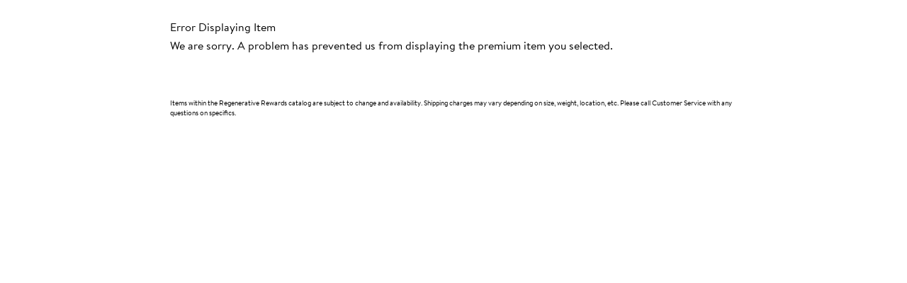

--- FILE ---
content_type: text/html
request_url: https://regenerativerewards.com/item?i=5759793
body_size: 8477
content:
<SCRIPT ID="clientEventHandlersJS" LANGUAGE="javascript">
	var now = new Date();
	now.setTime(now.getTime() + 365 * 24 * 60 * 60 * 1000);

function IsBlank(Input)
{
	if(Input==null || Input =="")
		{
		return true;
		}
		return false;
}

//This function sets the cookie
function setCookie(name, value, expires, path, domain, secure) 
{
	var curCookie = name + "=" + escape(value) +
      ((expires) ? "; expires=" + expires.toGMTString() : "") +
      ((path) ? "; path=" + path : "") +
      ((domain) ? "; domain=" + domain : "") +
      ((secure) ? "; secure" : "");
	document.cookie = curCookie;
}

function getCookie(name) 
{
	var dc = document.cookie;
	var prefix = name + "=";
	var begin = dc.indexOf(prefix);

	if (begin == -1) return null;
	var end = document.cookie.indexOf(";", begin);
	if (end == -1) end = dc.length;
	
	return unescape(dc.substring(begin + prefix.length, end));
}

function deleteCookie(name, path, domain) 
{
	if (getCookie(name)) 
	{
		document.cookie = name + "=" + 
		((path) ? "; path=" + path : "") +
		((domain) ? "; domain=" + domain : "") +
		"; expires=Thu, 01-Jan-70 00:00:01 GMT";
	}
}


function popQuestion(sSubCat,nFormIndex)
{
	var i;
	var sChr = "";
	var sKey = "";
	var sVal = "";
	var bEql = false;
	
	for (i = 0; i < sSubCat.length; i++)
	{
		sChr = sSubCat.substring(i, i+1);
		
		if (sChr == "=")
			bEql = true;
		else if (sChr == "^")
		{
			sChr = sSubCat.substring(i+1, sSubCat.length);
			break;
		}
		else
		{
			if (bEql)
				sVal += sChr;
			else
				sKey += sChr;
		}
		sChr = "";
	}
	if(sKey.length > 0)
		setCheck(nFormIndex,sKey, sVal);
		return sChr;
}

function isSpaces(str)
{     
    var bool;
    
    bool = true;
   
    for(var i = 0;i< str.length;i++)
    {
        if (str.charAt(i) != " "){ 
            bool = false;
            break;
        }
    }
   return  bool;
    
}// End function     

</SCRIPT>



<!DOCTYPE HTML>
<html>
<head>	

<link rel="stylesheet" type="text/css" href="css/Webfonts.css">
<link href="css/style.css" rel='stylesheet' type='text/css' />
<link href="css/magnific-popup.css" rel="stylesheet" type="text/css">

<script language="JavaScript" type="text/JavaScript">

function checkIsNumeric() {
    var pressedKey = window.event.keyCode
    if (pressedKey >= 48 && pressedKey <= 57) {
        return true;
    } else {
        return false;
    }
}

function check_form() {
    var cookieVal = getCookie("rrshoppingcart");
    var cookieArray;
    var cookieProdArray;
    var cookieProd;
    var cookieValPlus = "";
    var itemExists = "False";
    var MaxQtyExceeded = "False";
    var Max = 0 ;
    var baseProdCode = "";
	var ddoptions;
	var qty;
	var i;
	    	
	ddoptions = document.getElementById('size_color');
	qty = document.getElementById('qty');
		
	if (typeof(ddoptions) != 'undefined' && ddoptions != null)
	{
		//Process the item using the ddoptions element
		if (ddoptions.selectedIndex == 0) 
		{
			alert("Please choose an Option.");
            ddoptions.focus();
            return;
		}
		if (typeof(qty) != 'undefined' && qty != null)
		{  
			baseProdCode = qty.name;
			if (qty.value == "" || qty.value == 0)
			{
			alert("Please enter a valid Quantity.");
            qty.focus();
            return;
			}
			if (isNaN(qty.value)) 
			{
				alert("The quantity entered contains a non-numeric value.\nPlease change to a numeric value and click \"Add to Cart\" again.");
				qty.focus();
				qty.select();
				return;
            }
		}  
         
		//First item in the cart cookie
		if (!cookieVal) {
            if (parseInt(qty.value) > Max) {
                if (Max != 0) {
                    alert("This item has a maximum quantity of " + Max + ".  Please reduce the quantity to " + Max + " or less.");
					qty.focus();
					return;
                } else {
                    setCookie("rrshoppingcart", ddoptions.value + "=" + qty.value, "", "/");
                    cookieVal = getCookie("rrshoppingcart");
                }
            } else {
                setCookie("rrshoppingcart", ddoptions.value + "=" + qty.value, "", "/");
                cookieVal = getCookie("rrshoppingcart");
            }
        } else {
            
			cookieArray = cookieVal.split("&");
            var x;
            for (x = 0; x < cookieArray.length; x++) {
                cookieProdArray = cookieArray[x].split("=");
                if (cookieProdArray[0] == ddoptions.value) {
                    itemExists = "True";
                    alert("This item is already in your shopping cart and will not be added again.\n\n" + baseProdCode + " - " + ddoptions.options[ddoptions.selectedIndex].text + "\n\nIf you would like to increase the quantity of the item you may do so in your shopping cart.");
                }
            }

            if (parseInt(qty.value) > Max && itemExists == "False") {
                if (Max != 0) {
                    alert("This item has a maximum quantity of " + Max + ".  Please reduce the quantity to " + Max + " or less.");
					qty.focus();
					return;
                }
            }

            if (itemExists == "False" && MaxQtyExceeded == "False") {
                cookieValPlus = cookieVal + "&" + ddoptions.value + "=" + qty.value;
                setCookie("rrshoppingcart", cookieValPlus, "", "/");
                cookieVal = getCookie("rrshoppingcart");
                //alert(cookieVal);
            }
        }
	}
	
	else if (typeof(qty) != 'undefined' && qty != null)
	{
		//Process this item using the qty element because there are no options
		baseProdCode = qty.name;
		if (qty.value == "" || qty.value == 0)
		 {
			alert("Please enter a valid Quantity.");
            qty.focus();
            return;
		 }
		 else
		 {
			//First item in the cart cookie
			if (!cookieVal) {
			    if (parseInt(qty.value) > Max) {
			        if (Max != 0) {
			            alert("This item has a maximum quantity of " + Max + ".  Please reduce the quantity to " + Max + " or less.");
						qty.focus();
						return;
			        } else {
			            setCookie("rrshoppingcart", baseProdCode + "=" + qty.value, "", "/");
			            cookieVal = getCookie("rrshoppingcart");
			        }
			    } else {
			        setCookie("rrshoppingcart", baseProdCode + "=" + qty.value, "", "/");
			        cookieVal = getCookie("rrshoppingcart");
			    }
			} else {
			    
				cookieArray = cookieVal.split("&");
			    var x;
			    for (x = 0; x < cookieArray.length; x++) {
			        cookieProdArray = cookieArray[x].split("=");
			        if (cookieProdArray[0] == baseProdCode) {
			            itemExists = "True";
			            alert("This item is already in your shopping cart and will not be added again.\n\n" + baseProdCode + "\n\nIf you would like to increase the quantity of the item you may do so in your shopping cart.");
			        }
			    }

			    if (parseInt(qty.value) > Max && itemExists == "False") {
			        if (Max != 0) {
			            alert("This item has a maximum quantity of " + Max + ".  Please reduce the quantity to " + Max + " or less.");
						qty.focus();
						return;
			        }
			    }

			    if (itemExists == "False" && MaxQtyExceeded == "False") {
			        cookieValPlus = cookieVal + "&" + baseProdCode + "=" + qty.value;
			        setCookie("rrshoppingcart", cookieValPlus, "", "/");
			        cookieVal = getCookie("rrshoppingcart");
			        //alert(cookieVal);
			    }
			}
		 }
	}
//alert("submit");	
document.prem.submit();
}

</script>
</head>

<body style="height:95%;background:#FFFFFF;">
<div id="view-rewards-popup">					
    <form method="post" name="prem" id="prem" action="shoppingcart" target="_parent">
        
           <p>Error Displaying Item</p>
           <p>We are sorry. A problem has prevented us from displaying the premium item you selected.</p>
        	
     </form>
    <br><br>
    <div style="margin-top:10px;line-height:14px;font-size:10px;text-align:left;">Items within the Regenerative Rewards catalog are subject to change and availability. Shipping charges may vary depending on size, weight, location, etc. Please call Customer Service with any questions on specifics.</div>
 </div>	
</body>
</html>

            

--- FILE ---
content_type: text/css
request_url: https://regenerativerewards.com/css/Webfonts.css
body_size: 5277
content:
/**
 * @license
 * MyFonts Webfont Build ID 2893306, 2014-10-01T12:28:57-0400
 * 
 * The fonts listed in this notice are subject to the End User License
 * Agreement(s) entered into by the website owner. All other parties are 
 * explicitly restricted from using the Licensed Webfonts(s).
 * 
 * You may obtain a valid license at the URLs below.
 * 
 * Webfont: BrandonText-BoldItalic by HVD Fonts
 * URL: http://www.myfonts.com/fonts/hvdfonts/brandon-text/bold-italic/
 * 
 * Webfont: BrandonText-Bold by HVD Fonts
 * URL: http://www.myfonts.com/fonts/hvdfonts/brandon-text/bold/
 * 
 * Webfont: BrandonText-BlackItalic by HVD Fonts
 * URL: http://www.myfonts.com/fonts/hvdfonts/brandon-text/black-italic/
 * 
 * Webfont: BrandonText-Black by HVD Fonts
 * URL: http://www.myfonts.com/fonts/hvdfonts/brandon-text/black/
 * 
 * Webfont: BrandonText-LightItalic by HVD Fonts
 * URL: http://www.myfonts.com/fonts/hvdfonts/brandon-text/light-italic/
 * 
 * Webfont: BrandonText-Light by HVD Fonts
 * URL: http://www.myfonts.com/fonts/hvdfonts/brandon-text/light/
 * 
 * Webfont: BrandonText-RegularItalic by HVD Fonts
 * URL: http://www.myfonts.com/fonts/hvdfonts/brandon-text/italic/
 * 
 * Webfont: BrandonText-Regular by HVD Fonts
 * URL: http://www.myfonts.com/fonts/hvdfonts/brandon-text/regular/
 * 
 * Webfont: BrandonText-Medium by HVD Fonts
 * URL: http://www.myfonts.com/fonts/hvdfonts/brandon-text/medium/
 * 
 * Webfont: BrandonText-ThinItalic by HVD Fonts
 * URL: http://www.myfonts.com/fonts/hvdfonts/brandon-text/thin-italic/
 * 
 * Webfont: BrandonText-Thin by HVD Fonts
 * URL: http://www.myfonts.com/fonts/hvdfonts/brandon-text/thin/
 * 
 * Webfont: BrandonText-MediumItalic by HVD Fonts
 * URL: http://www.myfonts.com/fonts/hvdfonts/brandon-text/medium-italic/
 * 
 * 
 * License: http://www.myfonts.com/viewlicense?type=web&buildid=2893306
 * Licensed pageviews: 10,000
 * Webfonts copyright: Copyright (c) 2012 by Hannes von Doehren. All rights reserved.
 * 
 * © 2014 MyFonts Inc
*/


/* @import must be at top of file, otherwise CSS will not work */


  
@font-face {font-family: 'BrandonText-BoldItalic';src: url('webfonts/2C25FA_0_0.eot');src: url('webfonts/2C25FA_0_0.eot?#iefix') format('embedded-opentype'),url('webfonts/2C25FA_0_0.woff') format('woff'),url('webfonts/2C25FA_0_0.ttf') format('truetype');}
 
  
@font-face {font-family: 'BrandonText-Bold';src: url('webfonts/2C25FA_1_0.eot');src: url('webfonts/2C25FA_1_0.eot?#iefix') format('embedded-opentype'),url('webfonts/2C25FA_1_0.woff') format('woff'),url('webfonts/2C25FA_1_0.ttf') format('truetype');}
 
  
@font-face {font-family: 'BrandonText-BlackItalic';src: url('webfonts/2C25FA_2_0.eot');src: url('webfonts/2C25FA_2_0.eot?#iefix') format('embedded-opentype'),url('webfonts/2C25FA_2_0.woff') format('woff'),url('webfonts/2C25FA_2_0.ttf') format('truetype');}
 
  
@font-face {font-family: 'BrandonText-Black';src: url('webfonts/2C25FA_3_0.eot');src: url('webfonts/2C25FA_3_0.eot?#iefix') format('embedded-opentype'),url('webfonts/2C25FA_3_0.woff') format('woff'),url('webfonts/2C25FA_3_0.ttf') format('truetype');}
 
  
@font-face {font-family: 'BrandonText-LightItalic';src: url('webfonts/2C25FA_4_0.eot');src: url('webfonts/2C25FA_4_0.eot?#iefix') format('embedded-opentype'),url('webfonts/2C25FA_4_0.woff') format('woff'),url('webfonts/2C25FA_4_0.ttf') format('truetype');}
 
  
@font-face {font-family: 'BrandonText-Light';src: url('webfonts/2C25FA_5_0.eot');src: url('webfonts/2C25FA_5_0.eot?#iefix') format('embedded-opentype'),url('webfonts/2C25FA_5_0.woff') format('woff'),url('webfonts/2C25FA_5_0.ttf') format('truetype');}
 
  
@font-face {font-family: 'BrandonText-RegularItalic';src: url('webfonts/2C25FA_6_0.eot');src: url('webfonts/2C25FA_6_0.eot?#iefix') format('embedded-opentype'),url('webfonts/2C25FA_6_0.woff') format('woff'),url('webfonts/2C25FA_6_0.ttf') format('truetype');}
 
  
@font-face {font-family: 'BrandonText-Regular';src: url('webfonts/2C25FA_7_0.eot');src: url('webfonts/2C25FA_7_0.eot?#iefix') format('embedded-opentype'),url('webfonts/2C25FA_7_0.woff') format('woff'),url('webfonts/2C25FA_7_0.ttf') format('truetype');}
 
  
@font-face {font-family: 'BrandonText-Medium';src: url('webfonts/2C25FA_8_0.eot');src: url('webfonts/2C25FA_8_0.eot?#iefix') format('embedded-opentype'),url('webfonts/2C25FA_8_0.woff') format('woff'),url('webfonts/2C25FA_8_0.ttf') format('truetype');}
 
  
@font-face {font-family: 'BrandonText-ThinItalic';src: url('webfonts/2C25FA_9_0.eot');src: url('webfonts/2C25FA_9_0.eot?#iefix') format('embedded-opentype'),url('webfonts/2C25FA_9_0.woff') format('woff'),url('webfonts/2C25FA_9_0.ttf') format('truetype');}
 
  
@font-face {font-family: 'BrandonText-Thin';src: url('webfonts/2C25FA_A_0.eot');src: url('webfonts/2C25FA_A_0.eot?#iefix') format('embedded-opentype'),url('webfonts/2C25FA_A_0.woff') format('woff'),url('webfonts/2C25FA_A_0.ttf') format('truetype');}
 
  
@font-face {font-family: 'BrandonText-MediumItalic';src: url('webfonts/2C25FA_B_0.eot');src: url('webfonts/2C25FA_B_0.eot?#iefix') format('embedded-opentype'),url('webfonts/2C25FA_B_0.woff') format('woff'),url('webfonts/2C25FA_B_0.ttf') format('truetype');}
 

--- FILE ---
content_type: text/css
request_url: https://regenerativerewards.com/css/style.css
body_size: 69627
content:
/*
HEX CODES HERE:
TEAL - 3c8898
BROWN - 3c2415
GREEN - 9cb63c
*/
/* reset */
html,body,div,span,applet,object,iframe,h1,h2,h3,h4,h5,h6,p,blockquote,pre,a,abbr,acronym,address,big,cite,code,del,dfn,em,img,ins,kbd,q,s,samp,small,strike,strong,sub,sup,tt,var,b,u,i,dl,dt,dd,ol,nav ul,nav li,fieldset,form,label,legend,table,caption,tbody,tfoot,thead,tr,th,td,article,aside,canvas,details,embed,figure,figcaption,footer,header,hgroup,menu,nav,output,ruby,section,summary,time,mark,audio,video{margin:0;padding:0;border:0;font-size:100%;font:inherit;}
article, aside, details, figcaption, figure,footer, header, hgroup, menu, nav, section {display: block;}
ul{list-style:none;margin:0px;padding:0px;}
ol{margin-left:50px;margin-right:0;}
blockquote,q{quotes:none;}
blockquote:before,blockquote:after,q:before,q:after{content:'';content:none;}
table{border-collapse:collapse;border-spacing:0;}
/* start editing from here */

/*Fix to remove black border in chrome*/
:focus {outline: none;}



a{text-decoration:none;
color:#3c8898;
}
a:hover{
color:#9cb63c;
}
.txt-rt{text-align:right;}/* text align right */
.txt-lt{text-align:left;}/* text align left */
.txt-center{text-align:center;}/* text align center */
.float-rt{float:right;}/* float right */
.float-lt{float:left;}/* float left */
.clear{clear:both;}/* clear float */
.pos-relative{position:relative;}/* Position Relative */
.pos-absolute{position:absolute;}/* Position Absolute */
.vertical-base{	vertical-align:baseline;}/* vertical align baseline */
.vertical-top{	vertical-align:top;}/* vertical align top */
nav.vertical ul li{	display:block;}/* vertical menu */
nav.horizontal ul li{	display: inline-block;}/* horizontal menu */
img{max-width:100%;}
/*end reset*/


.why-popup {
    background: #FFFFFF;
    padding: 20px 20px;
    text-align: left;
    max-width: 420px;
    margin: 40px auto;
    position: relative;
    border: 1px solid #AAAAAA;
    border-radius: 10px;
    -webkit-border-radius: 10px;
    -moz-border-radius: 10px;
    -o-border-radius: 10px;
}



/*---start-importing-fonts----*/
@font-face {
    font-family: BrandonText-Regular;	 
    font-weight: normal;
    font-style: normal;
    /*font-family: 'open_sansregular';
    src: url('../fonts/OpenSans-Regular-webfont.eot');
    src: url('../fonts/OpenSans-Regular-webfont.eot?#iefix') format('embedded-opentype'),
         url('../fonts/OpenSans-Regular-webfont.woff') format('woff'),
         url('../fonts/OpenSans-Regular-webfont.ttf') format('truetype'),
         url('../fonts/OpenSans-Regular-webfont.svg#open_sansregular') format('svg');
    font-weight: normal;
    font-style: normal;*/
}
/*---//End-importing-fonts----*/

body{
	font-family: BrandonText-Regular;
	/*font-family: 'Open Sans', sans-serif;*/
	background:#FFFFFF;
}
input{
	font-family: BrandonText-Regular;
}
b{
	font-family: BrandonText-Bold;
}

i{
	font-style: italic;
}
#normal
{
    FONT-WEIGHT: normal;
	color:auto;
}
#desktop{
	display:block;
}
#mobile{
	display:none;
}
.desktop{
	display:block;
}
.mobile{
	display:none;
}
#mainlist
{
    
    MARGIN-LEFT: 30px
}
#mainlist LI
{
    LIST-STYLE-TYPE: disc
}
#roman
{
    FONT-SIZE: small;
    MARGIN-LEFT: 20px;
    PADDING-TOP: 10px
}
#roman LI
{
    color:#4E4E4E;
	FONT-WEIGHT: bold;
    PADDING-BOTTOM: 10px;
    LIST-STYLE-TYPE: upper-roman
}
#list
{
    FONT-SIZE: small;
    PADDING-TOP: 10px;
	margin-left:auto;
	margin-right:auto;
}
#list LI
{
    PADDING-BOTTOM: 10px;
    LIST-STYLE-TYPE: disc
}
#list2
{
    MARGIN-TOP: 10px;
    FONT-SIZE: small;
    MARGIN-LEFT: 40px
}
#list2 LI
{
    PADDING-BOTTOM: 10px;
    LIST-STYLE-TYPE: circle
}
#annual LI
{
    color:#4E4E4E;
	FONT-WEIGHT: bold;
    PADDING-BOTTOM: 20px;
    LIST-STYLE-TYPE: none
}
#annual
{
    PADDING-TOP: 10px
}
#breadcrumb_light {
    font-size: 13px;
    position: relative;
    display: inline-block;
    max-width: 1280px;
    width: 95%;
    text-align: left;
    color: #FFFFFF;
    margin-left: -20px;
    top: 15px;
    z-index:500;
}
#breadcrumb_light a {
    color: #FFFFFF;
}
#breadcrumb_dark {
    font-size: 13px;
    position: relative;
    display: inline-block;
    max-width: 1280px;
    width: 95%;
    text-align: left;
    color: #3c2415;
    margin-left: -20px;
    top: 15px;
    z-index:500;
}
#breadcrumb_dark a {
    color: #3c2415;
}
#horizontal-rule {
    position:fixed;
    max-width:1280px;
    width:100%;
    height:1px;
    background-color:#3c8898;
	z-index:999;
}

#horizontal-rule-footer {
    max-width:1280px;
    width:100%;
    height:1px;
    background-color:#3c8898;
    margin-top:50px;
}
.bodylink{
	color:#666;
	text-decoration:underline;
	font-family: BrandonText-Bold;
}
.bodylink:hover{
	color:#0E3C60;
}
.dropdown{
	height:22px;
}
.wrap{
	width:98%;
	margin:0 auto;
	max-width:1280px;
}
.hdr-wrap{

    width:100%;
    margin:0 auto;


}
.page{
	display:none;
}
.pagetitle{ 
	text-align:center;
	font-size:2em;
	color:#3c2415;
	padding-top:20px;
	padding-bottom:20px;
}


/* start Page Image */
#pageimage_wrap {
	font-family: BrandonText-Regular;
    position: relative;
	width: 98%;
	height: 100%;
	display:block;
    max-width:1280px;
    margin-left:auto;
    margin-right:auto;
}
#pageimage_wrap .pageimage {
    display: block;
    position: relative;
    z-index: 0;
    width:100%;
    height: 100%;
}
#pageimage_wrap .pageimage img {
	width:100%;
	
	max-width:1920px;
	max-height:600px;
	
}
#pageimage_wrap .pageimage_content_wrap {
    top:0;
    left:0;
    position: absolute;
    width:100%;
    height: 100%;
}
#pageimage_wrap .pageimage_content { /* Slider Text Content Container Style */
	background:#ebebeb;
	opacity:0.8;
	/*opacity:0.8;*/
	width:100%;
	
	max-width:1920px;
	
	text-align:center;
	margin-left:auto;
	margin-right:auto;

}
#pageimage_wrap .title {  /* Slider Title Style */
	text-transform: capitalize;
	color: #3c2415;
	font-size: 2em;
	padding: 5px 0px 0;
	font-style: normal;
	font-weight: 400;
	border: none;
	font-family: BrandonText-Regular;
	text-align:center;
}
.pageimage_btns {
	max-width:1024px;
	width:100%;
	margin-left:auto;
	margin-right:auto;
	
}


/* end Page Image */




/* start Move Top */
#toTop {
	display: none;
	text-decoration: none;
	position: fixed;
	bottom: 10px;
	right: 30px;
	overflow: hidden;
	width: 32px;
	height: 32px;
	border: none;
	text-indent: 100%;
	background: url(../images/move-top.png) no-repeat 0px 0px;
}
#toTopHover {
	width: 48px;
	height: 48px;
	display: block;
	overflow: hidden;
	float: right;
	opacity: 0;
	-moz-opacity: 0;
	filter: alpha(opacity=0);
}
#toTop:active, #toTop:focus {
	outline: none;
}
/* end Move Top */


/*----start Table----*/
.tablecopy td{
COLOR: #666;
padding-bottom:.5em;
}

.trheader td{
text-align:left;
background: #3c2415;
border-bottom:solid black 1px;
BORDER-LEFT: medium none;
COLOR: #ffffff;
BORDER-TOP: medium none;
font-family: BrandonText-Bold;
BORDER-RIGHT: medium none;
font-size:12px;
padding-left:5px;
padding-right:5px;
padding-top:2px;
padding-bottom:2px;
}
.trsectionheader td{
text-align:left;
FONT-WEIGHT: 600;
color: #FFFFFF;
background: #3c8898;
font-size:14px;
padding:5px;
}
.trcopy td{
text-align:left;
COLOR: #666;
border-bottom:solid black 1px;
font-size:12px;
padding:5px;
}
.trfooter td{
text-align:right;
COLOR: #ffffff;
font-size:13px;
padding:5px;
background: #48494A;
font-family: BrandonText-Bold;
}
.trsmall td{
text-align:left;
COLOR: #666;
font-size:11px;
padding:5px;
}
/*----end Table----*/

/* start-Header */
.header{
	background: #FFFFFF;
	z-index: 999;
	position: fixed;
	width: 100%;
    height:150px;
	top:0;
	left:0;
}
/* end-Header */

/* start Top Nav */
#mobProfile{
	display:none;
}
.profile {
	width:100%;
	display:block;
	background:#3c2415;
	margin:0 auto;
}
.profile a{
	color:#ffffff;
	text-decoration:none;
}
.profile a:hover{
	text-decoration:underline;
}
.pbalance {
	width:185px;
	text-align: left;
	display:inline-block;
	padding-left:10px;
}
.pbalance a{
	color:#ffffff;
	text-decoration:none;
}
.pbalance a:hover{
	text-decoration:underline;
}
.cartlink {
	width:100%;
	text-align: center;
	position:absolute;
	top:0;
	left:0;
	display:inline-block;

}
.cartlink a{
	color:#ffffff;
	text-decoration:none;
}
.cartlink a:hover{
	text-decoration:underline;
}
.logo{
     float: left;
	margin-top: 0px;
    margin-left:0;
    position:relative;
    z-index:1000;
    margin-bottom:-2.3em;
}
.top-nav{
	float:right;
    margin-top:3.7em;
}
.top-nav ul li{
	display:inline-block;
	padding: 1.5em .75em 0;
}
.top-nav ul {
vertical-align:middle;
}
.top-nav ul li:first-child{
	padding-left: 0;
}
.top-nav ul li:last-child{
	padding-right: 0;
}
.top-nav ul li a{
	color: #3c8898;
	transition: 0.5s all;
	-webkit-transition: 0.5s all;
	-moz-transition: 0.5s all;
	-o-transition: 0.5s all;
    font-family: BrandonText-Bold;
	display: inline-block;
	font-size: 1em;

}
.top-nav ul li.active a{
	color:#9cb63c;
}
.top-nav ul li a:hover{
	color:#9cb63c;
}
.top-nav ul li.nav-icon a{
	padding: 0em 1em 0em 0.7em;
}
.top-nav ul li a span{
	width: 26px;
	height: 26px;
	display: inline-block;
	background: url(../images/raket-icon.png) no-repeat 0px 0px;
	margin-top: 0.8em;
}
.top-nav ul li a:hover span{
	zoom: 1;
	filter: alpha(opacity=50);
	opacity: 0.7;
	-webkit-transition: opacity .15s ease-in-out;
	-moz-transition: opacity .15s ease-in-out;
	-ms-transition: opacity .15s ease-in-out;
	-o-transition: opacity .15s ease-in-out;
	transition: opacity .15s ease-in-out;
}
/* end Top Nav */

.programlabel{
	margin-left:-1em;
}

/* start General Buttons */
#h-buttons {
	margin: 1em auto 1em auto;
	padding:0;
	list-style:none;
	text-align:center;
	vertical-align:middle;
}
#h-buttons li {
	display:inline-block;
	margin-bottom:10px;
	vertical-align:middle;
	padding-right:1em;
	padding-left:1em;
}

#h-buttons > li:first-child{
	padding-left:0;
}
#h-buttons > li:last-child{
	padding-right:0;
}
#v-buttons {
	margin: 1em auto 1em auto;
	padding:0;
	list-style:none;
	text-align:center;
	vertical-align:middle;
}
#v-buttons li {
	display:block;
	margin-bottom:10px;
	vertical-align:middle;
	padding-top:.5em;
}

#hp_qc_btn{
    width:250px;
}

.btn ul{
	display:block;
	text-align:center;
}
.btn li{
	display:block;
	width:100%;
	border:none;
}
.btn a{
	color:#FFF;
}
.small-btn{
	display:inline-block;
	color:#FFF;
	border:1px solid transparent;
    padding: 0.4em 0.4em 0.4em 0.4em;
	background:#3c8898;
	text-align:center;
	/*width:100%;*/
	min-width:125px;
	max-width:125px;
	font-family: BrandonText-Bold;
	

}
.small-btn:hover{
	background:#9cb63c;
	color:#ffffff;
	border:1px solid #transparent;
}
.medium-btn{
	display:inline-block;
	color:#FFF;
	border:1px solid transparent;
    padding: 0.4em 0.4em 0.4em 0.4em;
	background:#3c8898;
	text-align:center;
	/*width:100%;*/
	min-width:180px;
	max-width:200px;
	font-family: BrandonText-Bold;
    opacity:1.0;

}
.medium-btn:hover{
	background:#9cb63c;
	color:#ffffff;
	border:1px solid #transparent;
}
.large-btn{
	display:inline-block;
	color:#FFF;
	border:1px solid transparent;
    padding: 0.4em 0.4em 0.4em 0.4em;
	background:#3c8898;
	text-align:center;
	/*width:100%;*/
	min-width:200px;
	max-width:500px;
	vertical-align:middle;
	font-family: BrandonText-Bold;
	
}
	
.large-btn:hover{
	background:#9cb63c;
	color:#ffffff;
	border:1px solid #transparent;
}

.xlarge-btn{
	display:inline-block;
	color:#FFF;
	border:2px solid transparent;
    padding: 0.6em 0.6em 0.6em 0.6em;
	background:#FE6B01;
	text-align:center;
	/*width:100%;
	min-width:200px;*/
	min-width:125px;
	max-width:500px;
	vertical-align:middle;
	font-family: BrandonText-Bold;
	border-radius: 0.2em;
	-webkit-border-radius: 0.2em;
	-moz-border-radius: 0.2em;
	-o-border-radius: 0.2em;
	transition:0.5s all;
	-webkit-transition:0.5s all;
	-moz-transition:0.5s all;
	-o-transition:0.5s all;
    font-size:1.5em;
    float:left;display:block;margin-left:20px;
}
	
.xlarge-btn:hover{
	background:#fff;
	color:#000;
	border:2px solid #000;
}
.black-btn{
	display:inline-block;
	color:#FFF;
	border:2px solid transparent;
    padding: 0.4em 0.4em 0.4em 0.4em;
	background:#48494A;
	text-align:center;
	/*width:100%;
	min-width:200px;*/
	min-width:125px;
	max-width:300px;
	vertical-align:middle;
	font-family: BrandonText-Bold;
	border-radius: 0.2em;
	-webkit-border-radius: 0.2em;
	-moz-border-radius: 0.2em;
	-o-border-radius: 0.2em;
	transition:0.5s all;
	-webkit-transition:0.5s all;
	-moz-transition:0.5s all;
	-o-transition:0.5s all;
}
	
.black-btn:hover{
	background:#fff;
	color:#000;
	border:2px solid #000;
}


.small-editbtn{
	font-size:13px;
	display:inline-block;
	color:#FFF;
	border:2px solid #3c8898;
    padding: 0;
	background:#3c8898;
	text-align:center;
	width:100%;
	min-width:50px;
	max-width:50px;
	border-radius: 0.2em;
	-webkit-border-radius: 0.2em;
	-moz-border-radius: 0.2em;
	-o-border-radius: 0.2em;
	transition:0.5s all;
	-webkit-transition:0.5s all;
	-moz-transition:0.5s all;
	-o-transition:0.5s all;
	/*
	border-radius: 1em;
	-webkit-border-radius: 1em;
	-moz-border-radius: 1em;
	-o-border-radius: 1em;
	*/
	font-family: BrandonText-Bold;

}
.small-editbtn:hover{
	background:#9cb63c;
	color:#ffffff;
	border:2px solid #9cb63c;

}

.disabled-btn{
	background:#D5D5D5;
	color:#FFF;
	border:2px solid transparent;
}

.disabled-btn:hover{
	background:#D5D5D5;
	color:#FFF;
	border:2px solid transparent;
}
.floating-panel{
    width:100%;
    max-width:1280px;
    margin-left:0;
    margin-right:0;
    text-align:center;
    position:absolute; 
    z-index:800;
}
/* end General Buttons */

/*********************************** start Home Page Sections ********************************************/


#homepage_mob a{
    bottom:40px;
}

/* start Manufacturers Section */
.manufacturer-links{
	display:none;
	width:95%;
	background:#ffffff;
    text-align:left;
    margin:30px auto;
}

.manufacturer-grids{
	padding:0 0 1em 0;
	width:100%;
	background:#ffffff;
	max-width:1280px;
	margin:0px auto 0px auto;
}
.manufacturer-bottom-grid{

	margin-bottom: 1em;
	text-align:center;
	max-width:1280px;
	width:100%;
	margin-left:auto;
	margin-right:auto;
}
.manufacturer-bottom-grid h3{
	color:#0E3C60;
	line-height: 1.7em;
	font-size: 3em;
	display: block;
	padding: .5em 0 0 0;
	text-align:cente;
	width:100%;
	margin-left:auto;
	margin-right:auto;
    font-family: BrandonText-Bold;
} 
.manufacturer-logo li{
	display: inline-block;
	width: 180px;
	vertical-align:middle;
    padding-top:30px;
	padding-botttom:30px;
}
.manufacturer-logo li img{
	display: inline-block;
	width: 140px;
}
.manufacturer-logo li a{
	display: inline-block;
	border-radius: 3px;
	text-align: center;
	transition:0.5s all;
	-webkit-transition:0.5s all;
	-moz-transition:0.5s all;
	-o-transition:0.5s all;
}
.manufacturer-logo li a span{
	width: 32px;
	height: 32px;
	display: inline-block;
}


.manufacturer-txt {
	width:70%;
	float:left;display:inline-block;
	line-height:1.4em;
	font-size:1.3em;
	font-family: BrandonText-Bold;
	margin-left: 15%;
	color:#3c8898;
}


.manufacturer-txt a {
	color:#3c8898;
	text-decoration:underline;

}

.manufacturer-txt ul {
	margin-left:25px;
	font-size:85%;
	list-style-type:disc;
	padding-top:0px;
	line-height:.75em;
	color:#3c8898;

}
.manufacturer-txt ul a {
	color:#3c8898;
}
.manufacturer-txt ul a:hover {
	color:#9cb63c;
}
.manufacturer-txt a:hover {
	color:#9cb63c;


}

/* end Manufacturers Section */

/* start Rewards Section */
.rewards-background {
	background: url(../images/rewards-bg.jpg) no-repeat;
	background-size: 1920px auto;
	padding: 0 0 0;
	margin: 0 auto;
	max-width:1920px;
}
.rewards-background-head{
	text-align:center;
}
.rewards-background-head h3{
	color: #FFF;
	font-size: 1.8em;
	text-transform: uppercase;
	background: rgba(30, 25, 18, 0.5);
	padding: 0.5em 0;
}
.rewards-inner{
}
.rewards-outer img {
	max-width:100%;
	position: relative;
}
.rewards-outer .label-bg {
	background:#1E1912;
	width: 98%;
	height:100%;
	position: absolute;
	top:0;
	left:0;
}
.rewards-outer .label-text {
	text-transform: uppercase;
	color:#fff;
	position: relative;
	z-index:500;
	padding: 3px 8px;
	font-size: 13px;
}
.rewards-outer .text-category {
	display:block;
	font-size:9px;
	font-size: 12px;
	text-transform:uppercase;
}
.rewards-outer:nth-child(3),.rewards-outer:nth-child(6){
	margin-right:0;
}
.feature-reward-wrapper {
    height:100%;
    width:100%;
    text-align:center;
	-webkit-box-sizing: border-box;
	-moz-box-sizing: border-box;
	-o-box-sizing: border-box;
	margin-top:20px;
	margin-bottom:50px;
	display:block;
	margin-left:auto;
	matgin-right:auto;
}
.feature-reward{
	display:inline-block;
	color:#000;
    background:#fff;
	text-align:center;
	width:100%;
	height:100%;
	max-width:600px;
	min-width:260px;
	min-height:380px;
	vertical-align:bottom;
	border: 1px solid #AAAAAA;
	border-radius:10px;
	-webkit-border-radius:10px;
	-moz-border-radius:10px;
	-o-border-radius:10px;
}
.feature-reward p{
	display:block;
	text-align:left;
	margin-bottom:30px;
	padding:0 40px 0 40px;
}
.feature-reward img{
	display:inline-block;
	text-align:center;
	margin:30px;
	
	max-width:250px;
}
.feature-reward ul{
	display:block;
	text-align:center;
}
.feature-reward li{
	display:inline-block;
	width:100%;
}
.feature-reward-btn{
	display:inline-block;
	color:#FFF;
	border:2px solid #686868;
    padding: 0.4em 0 0.4em 0;
	background:#0E3C60;
	text-align:center;
	width:50%;
	min-width:100px;
	max-width:200px;
	margin-bottom:1em;
}
.feature-reward-btn:hover{
	background:#fff;
	color:#000;
	border:2px solid #000;
}

.container { 
	position: relative; 
	text-align:center;
}
.container h3{ 
    font-family: BrandonText-Bold;
    font-size:3em;
    padding-top:.8em;
    padding-bottom:0;
    width: 100%;
    text-align: center;
    margin-right: auto;
    margin-left: auto;
    max-width: 1920px;
    color: rgb(255, 255, 255);
}
.container:after { content: "\0020"; display: block; height: 0; clear: both; visibility: hidden; }
.clearfix:before,
.clearfix:after,
.row:before,
.row:after {
  content: '\0020';
  display: block;
  overflow: hidden;
  visibility: hidden;
  width: 0;
  height: 0; 
}
.row:after,
.clearfix:after {
  clear: both; }
.row,
.clearfix {
  zoom: 1; }

.clear {
  clear: both;
  display: block;
  overflow: hidden;
  visibility: hidden;
  width: 0;
  height: 0;
}
/* end Rewards Section */


/* start Filter Buttons */
#filters {
	margin: 0 auto 0 auto;
	padding:0;
	list-style:none;
	text-align:center;
}
#filters li {
	display:inline-block;
	margin-bottom:10px;
}
#filters li span{
	display: inline-block;
	padding: 10px 10px;
	text-decoration: none;
	color: #FFFFFF;
	background:#3c8898;
	cursor: pointer;
	text-transform: capitalize;
	text-transform: uppercase;
	font-size: 1em;
	border: 1px solid transparent;
	margin-right: .3em;
	min-width:105px;
}

#filters li span:hover{
	border:1px solid transparent;
	color:#ffffff;
	background:#9cb63c;*
}
#filters li span.active {
	color:#ffffff;
	background:#666666;
	text-transform:uppercase;
	border: 1px solid #666666;
}

#filters > li:last-child span{
/*  margin-right:0;*/
}
#filters .row2{
	margin: 0 auto 1em auto;
}
#filters .new{
	background:#0E3C60;
}
.filter_div{
text-align:center;
display:inline-block;
padding-top:1em;
padding-bottom:1em;
color:#3c2415;
font-family: BrandonText-Bold;
}
/* end Filter Buttons */

/* start Promotions Section*/
.promo {

display:block;
margin-top:0;
text-align:center;
width:100%;
margin-left:auto;
margin-right:auto;

/*	margin-top:36%;*/
}
#promo-grids {
	margin: .5em auto .7em auto;
    text-align:center;
    width:100%;
    margin-left:auto;
    margin-right:auto;
    display:table;

}
#promo-grid{
	width: 50%;
    float:none;
    display:table-cell;
    text-align: center;
    border-right:.35em solid #ffffff;
    border-left:none;
   
}
#promo-grid3:nth-child(1){
	width: 33.33%;
    float:none;
    display:table-cell;
    text-align: center;
    border-right:.35em solid #ffffff;
    border-left:none;
   
}
#promo-grid3:nth-child(2){
	width: 33.33%;
    float:none;
    display:table-cell;
    text-align: center;
    border-right:.35em solid #ffffff;
    border-left:.35em solid #ffffff;
   
}
#promo-grid3:nth-child(3){
	width: 33.33%;
    float:none;
    display:table-cell;
    text-align: center;
    border-right:none;
    border-left:.35em solid #ffffff;
   
}

#promo-grid:hover {
	/*-webkit-transform: scale(1.01) translateX(5px) translateY(-5px);*/
	z-index: 1;
}

#promo-grid:nth-child(2){
    border-left:.35em solid #ffffff;
    border-right:none;

    
}

#promo-grid:hover:nth-child(2){
	/*-webkit-transform: scale(1.01) translateX(-5px) translateY(-5px);*/
	z-index: 1;
}

/* end Promotions Section */



/* start Quote Section */
.quote{
	/*background: url(../images/footer-bg.jpg) no-repeat 0px 0px;*/
	background:#FFFFFF;
	background-size: 100% 100%;
	padding: 1em 0 1em;
}
.quote p{
	text-align: left;
	width: 90%;
	margin: 1em auto;
	line-height: 1.5em;
}
.quote p span{
	color: #000000;
	font-size: 1.3em;

}
.quote p i{
	color: #FFF;
	font-size: .8em;
	margin: 0 0.2em;
}
.quote p label{
	font-size: 1.2em;
	color:#000000;
	font-weight:100;
}
/* end Quote Section */


/* start Footer */
.footer-info{
	background:#FFFFFF;
}
.footer-info p{
	text-align: right;
	width: 80%;
	margin: 1em auto;
	line-height: 2em;
}
.footer-info p span{
	color: #FFF;
	font-size: 1.5em;
	font-weight: 700;
}
.footer-info p i{
	color: #FFF;
	font-size: .8em;
	margin: 0 0.2em;
}
.footer-info p label{
	font-size: 1.2em;
	color:#FFF;
	font-weight:100;
}
.footer-info .copyright{
	width:100%;
	text-align:left;
    display:block;
	margin: .4em 0 .5em 0;
}
.footer-info .copyright span{
    color: #3c8898;
	font-size: .7em;
	text-align:left;
	width:100%;
	padding: 0 0 0 .5em;
}
    .footer-info .copyright span a{
        color: #3c8898;
    }

.footer-info .copyright span a:hover{
	color:#9cb63c;
}
.footer-info .bottom-nav{
	float:left;
}
.footer-info .bottom-nav ul li{
	display:inline-block;
}
.footer-info .bottom-nav ul li a{
	color: #3c8898;;
	transition: 0.5s all;
	-webkit-transition: 0.5s all;
	-moz-transition: 0.5s all;
	-o-transition: 0.5s all;
	padding: 1.5em .5em .4em;
	display: block;
	font-size: 0.8em;

}
.footer-info .bottom-nav ul li.active a{
	color:#9cb63c;
}
.footer-info .bottom-nav ul li a:hover{
	color:#9cb63c;
}
/* end Footer */


/**************************************************** start Specific Page Styles ****************************************************************/
#pageheader{
	width:100%;
	text-align:center;
	display:block;
	margin-left:auto;
	margin-right:auto;
    background: #FFFFFF;
	background-size: 100% 100%;
	position:relative;
}
#pageWrap{
	width:100%;
	text-align:center;
	display:block;
	margin-left:auto;
	margin-right:auto;
    background: #FFFFFF;
	background-size: 100% 100%;
	position:relative;
}
#pagebody{
	width:100%;
	text-align:center;
	display:block;
	margin-left:auto;
	matgin-right:auto;
    background: #FFFFFF;
	background-size: 100% 100%;
	position:relative;
}
#mainbody{
	width:85%;
	text-align:center;
	display:inline-block;
	margin-left:auto;
	margin-right:auto;
	position:relative;
    margin-top:30px;
    margin-bottom:50px;
    padding-right:10px;
    /*
    opacity:0.8;
    background: #ECE9E3;
    */
    background: rgba(236,233,227,0.8)

}
#mainbody_inset{
	
	text-align:left;
	display:block;
	margin-left:10px;
    margin-top:10px;
    margin-bottom:10px;
    border:1px solid #FFFFFF;
    padding:5px 25px;
    color:#3c2415;
    font-size:1.04em;
    /*
    opacity:0.9;
    background: #ECE9E3;
    */
    background: rgba(236,233,227,0.3)
}

#mainbody span.mainbody_header{
	font-size:2.4em;	
    font-weight:100;
    font-family: BrandonText-Light;
    letter-spacing:-2px;
    text-align:left;
}
#mainbody span.mainbody_content{
    text-align:left;
    display:block;
    font-family: BrandonText-Bold;
}


#innerPagebody{
	width:65%;
	text-align:center;
	display:inline-block;
	margin-left:auto;
	margin-right:auto;
    background: #ECE9E3;
    padding-right:10px;
    opacity:0.9;
    position:relative;
    margin-top:100px;
    margin-bottom:100px;
}
#innerPagebody_inset{
	
	text-align:center;
	display:block;
	margin-left:10px;
    background: #ECE9E3;
    margin-top:10px;
    margin-bottom:10px;
    border:1px solid #FFFFFF;
    padding:25px;
    color:#3c2415;
    font-size:1.04em;
    opacity:0.9;
}

#innerPagebody span.innerPagebodyy_header{
	font-size:1.2em;	
    font-family: BrandonText-Bold;
    text-align:center;
}
#innerPagebody span.innerPagebody_content{
    text-align:center;
    display:block;
}

.promobody{
	width:60%;
	text-align:center;
	display:inline-block;
	margin-left:auto;
	margin-right:auto;
    background: #ECE9E3;
    padding-right:10px;
    opacity:0.9;
    position:relative;
    margin-top:100px;
    margin-bottom:100px;
    
}
.promobody3{
	text-align:center;
	display:inline-block;
	margin-left:auto;
	margin-right:auto;
    padding-right:10px;
    position:relative;
    margin-top:40px;
    margin-bottom:40px;
    width:75%;
    /*
    opacity:0.9;
    background: #ECE9E3;
    */
    background: rgba(236,233,227,0.8)
    
}
.promobody_inset{
	
	text-align:center;
	display:block;
	margin-left:10px;
    background: #ECE9E3;
    margin-top:10px;
    margin-bottom:10px;
    border:1px solid #FFFFFF;
    padding:55px 10px;
    color:#3c2415;
    opacity:0.9;
    min-height:160px;

}

.promobody3_inset{
	
	text-align:center;
	display:block;
	margin-left:11px;
    margin-top:10px;
    margin-bottom:10px;
    border:1px solid #FFFFFF;
    padding:25px 0;
    color:#3c2415;
    max-height:260px;
    width:95%;
    /*
    opacity:0.9;
    background: #ECE9E3;
    */
    background: rgba(236,233,227,0.3)

}

.promobody_header{
	font-size:1.2em;	
    font-family: BrandonText-Bold;
    text-align:center;
}
.promobody_content{
    text-align:center;
    display:block;
    font-size:16px;
}
#footerbody{
	width:620px;
	text-align:center;
	display:inline-block;
	margin-left:auto;
	margin-right:auto;
    background: #ECE9E3;
	position:relative;
    margin-top:20px;
    margin-bottom:20px;
    padding-right:10px;
    opacity:0.9;

}
#footerbody_inset{
	
	text-align:left;
	display:block;
	margin-left:10px;
    background: #ECE9E3;
    margin-top:10px;
    margin-bottom:10px;
    border:1px solid #FFFFFF;
    padding:15px;
    color:#3c2415;
    font-size:1.04em;
}

#footerbody span.footerbody_header{
	font-size:1.4em;
    line-height:2em;	
    font-family: BrandonText-Regular;
    text-align:left;
}
#footerbody span.footerbody_content{
    text-align:left;
    display:block;
}
#wrapper { 
	position: relative; 
	display:inline-block;
	width:100%;
	margin:0;
	padding:0;
	/*background: #E1E1E1;*/
	background: #FFFFFF;
	max-width:1000px;
	text-align:center;

}
#content { 
	position: relative; 
	display:inline-block;
	width:95%;
	margin:0;
	padding-top:20px;
	padding-bottom:20px;
	padding-left:10px;
	padding-right:10px;
	background: #FFFFFF;
	max-width:940px;
	text-align:left;
	vertical-align:middle;
}
/* start Home Page */
#home-page{
	width:100%;
	text-align:center;
	display:block;
	margin:0;
	padding:0;
    background:#EBEBEB;
	position:relative;
}
/* end Home Page */
.mm-page{
	/*background:#EBEBEB;*/
	background:#FFFFFF;
}

#manufacturerinfo-page{

 background: #FFFFFF;
 
}

#view-rewards-popup{

 background: #FFFFFF;

}

/* start Landing Page */
#landing-page{
	width:100%;
	text-align:left;
	display:block;
	margin:0;
	padding:0;
    background: #FFFFFF;
	position:relative;
}
.landing-page-container { 
	position: relative; 
	display:inline-block;
	width:100%;
	margin-left:auto;
	matgin-right:auto;
	padding:0;
}
/* end Landing Page */

/* start Rewards Page */
.toggleMe{
	/*display:none;*/
}
#rewards-page{
	width:100%;
	text-align:center;
	display:block;
	margin:0;
	padding:0;
    background: #FFFFFF;
	position:relative;
}
.rewards-page-container { 
	position: relative; 
	display:inline-block;
	width:100%;
	margin:0;
	padding:0;
}
.rewards-list{
	text-align:center;
    background: #FFFFFF;
	padding: 20px 0 20px 0;
	max-width: 1000px;
	position: relative;
	/*
	border-radius:2px;
	-webkit-border-radius:2px;
	-moz-border-radius:2px;
	-o-border-radius:2px;
	*/
	display:inline-block;
	width:100%;
}
.rewards-list li{
	display: inline-block;
	width: 300px;
	height: 360px;
	vertical-align:middle;
    padding-top:10px;
	padding-bottom:10px;
	margin-right:10px;
	border: 1px solid #AAAAAA;
	border-radius:10px;
	-webkit-border-radius:10px;
	-moz-border-radius:10px;
	-o-border-radius:10px;
	margin-bottom:10px;
	background: #FFFFFF;
}
/*
.rewards-list a{
	text-decoration:none;
	color:#666666;
}
.rewards-list a:hover{
	border-color:#000000;
    color:#000000;
}
*/
.rewards-list span{
	font-size:12px;
	font-style:normal;
	float:left;
	padding-left:5px;
}
.rewards-list p{
	font-size:13px;
}
.rewards-list img{
/*	width:200px;*/
}
.reward-detail a{
	text-decoration:none;
	color:#666666;
}
.reward-detail a:hover{
    color:#000000;
}
#all_rewards{
display:inline-block;
}
#equipment, #office, #storage, #tools{
display:none;
}
/* end Rewards Page */

/* start Cart Page */

#cart-page{
	width:100%;
	text-align:center;
	display:block;
	margin-left:auto;
	matgin-right:auto;
    background: #DAEEF4;
	background-size: 100% 100%;
	position:relative;
}
#cart-page-wrapper{
	width:100%;
	text-align:center;
	display:block;
	margin-left:auto;
	margin-right:auto;

	position:relative;

}
.cart-container { 
	position: relative; 
	display:inline-block;
	width:100%;
	margin:0;
	padding:0;
	/*background: #E1E1E1;*/
	background: #FFFFFF;
	max-width:1000px;
	text-align:center;
    margin-top:20px;
	z-index:0;
}
#mobcart-container { 
	position: relative; 
	display:inline-block;
	width:100%;
	margin:0;
	padding-top:20px;
	padding-bottom:10px;
	background: #FFFFFF;
	max-width:940px;
	text-align:center;
	z-index:0;
}
.cartItem{

	width:100%;
	max-width:940px;
	text-align:left;
}
.cartItem table{
	font-size:14px;

}
.cartItem img{
	width:140px;;

}
.cartItem .desc {
font-size: 16px;
}
#carttotals{
	background: #48494A;
	padding-top:10px;
	padding-bottom:10px;
	width:100%;

}
#carttotals table{
	width:95%;
	font-size:14px;
	text-align:right;
	COLOR: #ffffff;
	background: #48494A;
	font-family: BrandonText-Bold;
    margin:auto;

}



.cartRule{
	max-width:940px;

}
#cartsummary{
	 display:inline-block;
	 margin-left:auto;
	 margin-right:auto;
	 width:95%;
	 max-width:940px;
	 text-align:left;

}
#cartsummary table{
	width:100%;
	margin-top:15px;
	font-size:14px;
}
/* end Cart Page */

/* start How It Works Section */
.hiw-page{
	background: url('/images/HowItWorksBack.png') center center no-repeat; 
    background-size: cover;
    filter: progid:DXImageTransform.Microsoft.AlphaImageLoader(src='/images/HowItWorksBack.png', sizingMethod='scale');
    -ms-filter: "progid:DXImageTransform.Microsoft.AlphaImageLoader(src='/images/HowItWorksBack.png', sizingMethod='scale')";
    height:100%;
    width:100%;
}

.hiw_wrapper {
    width:100%;
    margin:auto;
    white-space: nowrap;
    text-align:center;
}
.hiw_container {
    width: 100%;
    white-space: nowrap;
    text-align:center;
}
.hiw_item {
    white-space: nowrap;
    display: inline-block;
    width: 33%;
    text-align:center;
    font-family: BrandonText-Bold;
} 
.hiw_img {
    width: 100%;
}

/* end How It Works Section */

.home-page-footer{
	background: url('/images/home_Footer.jpg') center center no-repeat; 
    background-size: cover;
    filter: progid:DXImageTransform.Microsoft.AlphaImageLoader(src='/images/home_Footer.jpg', sizingMethod='scale');
    -ms-filter: "progid:DXImageTransform.Microsoft.AlphaImageLoader(src='/images/home_Footer.jpg', sizingMethod='scale')";
    height:100%;
    width:100%;
}
.home-page-footer-mob{
	background: url('/images/home_Footer_mob3.jpg') center center no-repeat; 
    background-position: center;
    filter: progid:DXImageTransform.Microsoft.AlphaImageLoader(src='/images/home_Footer.jpg', sizingMethod='scale');
    -ms-filter: "progid:DXImageTransform.Microsoft.AlphaImageLoader(src='/images/home_Footer.jpg', sizingMethod='scale')";

    overflow-x:hidden;
    overflow-y:hidden;
}

/* start Why Participate Page */
.wp-page{
	background: url('/images/WhyBackground.jpg') center center no-repeat; 
    background-size: cover;
    filter: progid:DXImageTransform.Microsoft.AlphaImageLoader(src='/images/WhyBackground.jpg', sizingMethod='scale');
    -ms-filter: "progid:DXImageTransform.Microsoft.AlphaImageLoader(src='/images/WhyBackground.jpg', sizingMethod='scale')";
    height:100%;
    width:100%;
}

/* end Why Participate Page */

/* start Renegade Page */
.renegade-page{
	background: url('/images/RenegadeBackground.jpg') center center no-repeat; 
    background-size: cover;
    filter: progid:DXImageTransform.Microsoft.AlphaImageLoader(src='/images/RenegadeBackground.jpg', sizingMethod='scale');
    -ms-filter: "progid:DXImageTransform.Microsoft.AlphaImageLoader(src='/images/RenegadeBackground.jpg', sizingMethod='scale')";
    height:100%;
    width:100%;
}

.renegade_wrapper {
    width: 100%;
    margin: 50px auto 50px auto;
    white-space: nowrap;
    text-align: center;
    font-size: 20px;
    font-family: BrandonText-Bold;
}
.renegade_container {
    width: 100%;
    white-space: nowrap;
    text-align: center;
}
.renegade_item {
    white-space: nowrap;
    display: inline-block;
    width: 33%;
    text-align: center;
    font-family: BrandonText-Regular;
}


.renegade_item span {
    display: inline-block;  
    vertical-align: middle;   
    font-size:24px;  
}
.renegade_item span sup {
    font-size:50%;
}
.renegade_item ul {
    list-style:disc;   
}
.renegade_item ul li{
    margin-left:20px;
    white-space:normal;
    font-size:20px;
}

.renegade_item:before{
    content: '';
    display: inline-block;
    vertical-align: middle;
    height: 100%;       
}
.renegade_footnotes{
    margin:20px auto;
    width:100%;

}
.renegade_footnotes p {
    font-family: BrandonText-Bold;
    text-align: center;
    width: 100%;
    margin: auto;
    font-size: 22px;
}

#how_to_mobile_wrapper {
    width: 100%;
    margin: 30px auto 30px auto;
    text-align: left;
    font-size: 20px;
    font-family: BrandonText-Bold;
    display:none;
}
#how_to_mobile_levels {
    white-space: nowrap;
}
.how_to_mobile_container {
    width: 100%;
    white-space: nowrap;
    text-align: center;
}
.how_to_mobile_item {
    white-space: nowrap;
    display: inline-block;
    width: 33%;
    text-align: center;
    font-family: BrandonText-Regular;
    vertical-align:bottom;
}
#how_to_mobile{
    /*
    border:2px solid #398799;
    padding:10px 30px;
    */
    color:#398799;
    font-size:20px;
}
#how_to_mobile p{
    text-align:left!important;
    font-size:14px;
    font-family: BrandonText-Regular;
}
#how_to_mobile ul {
    text-align: center;
    width: 100%;
    margin:10px auto;
    list-style:disc; 
}
#how_to_mobile li{
    font-size:14px;
    line-height:1.5;
    font-family: BrandonText-Bold;
    text-align:left;
    margin-left:20px;
}
#how_to_mobile li span {
    display: inline-block;  
    vertical-align: top;    
}
#how_to_mobile li:before{
    content: '';
    display: inline-block;
    vertical-align: top;
    height: 100%;       
}
#how_to_mobile li img {
    padding:0 10px;    
}
/* end Renegade Page */

/* start Manufacturers Page */
.manufacturers-page { 
	background:#FFFFFF;
}
.manufacturers-list{
	text-align:center;
    background: white;
	padding: 30px 0 20px 0;
	
	position: relative;
	border-radius:2px;
	-webkit-border-radius:2px;
	-moz-border-radius:2px;
	-o-border-radius:2px;
	display:inline-block;
	width:100%;
}
/*
.manufacturers-list li{
	display: inline-block;
	width: 180px;
	vertical-align:middle;
    padding-top:10px;
	padding-bottom:10px;
	margin-right:10px;
	border: 1px solid #AAAAAA;
}
*/
.manufacturers-list .note a:hover{
	border-color:#000000;
    color:#000000;
}
.manufacturers-list span{
	font-size:12px;
	font-style:normal;
	float:left;
	padding-left:5px;
}
.manufacturers-list p{
	font-size:13px;
}
.manufacturers-list table{
	max-width: 900px;
	width:95%;
	margin:0 auto 0 auto;
}
.manufacturers-list .note{
	vertical-align:middle;
	font-size:11px; 
	line-height:9px;
	padding-bottom:5px;
}
.manufacturers-list .note a{
	text-decoration:none;
	color:#666666;
}
.manufacturers-list img{
	min-width:55px;
}
/* end Manuacturers Page */

/* start generic white page */
.white-page { 
	background:#FFFFFF;
}
/* end generic white page */

/* start Contact Us Page */
.contact{
	background: url(../images/footer-bg.jpg) no-repeat 0px 0px;
	background-size: 100% 100%;
}
.contact-head{
	text-align:center;
}
.contact-head h3{
	color: #FFF;
	font-size: 1.6em;
	text-transform: uppercase;
	background: rgba(30, 25, 18, 0.5);
	padding: 0.5em 0;
}
/* end Contact Us Page */



/* start Social Media */
.getin-touch{
	text-align: center;
	margin: 6em 0 3em;
}
.getin-touch ul{
	padding:1em 0;
}
.getin-touch h4{
	color: #FFF;
	font-size: 1.5em;
	margin: 0.5em 0;
}
.getin-touch label{
	color: #FFF;
	text-shadow: 0.2px 0px 0.1px #B1B1B1;
	-webkit-text-shadow: 0.2px 0px 0.1px #B1B1B1;
	-moz-text-shadow: 0.2px 0px 0.1px #B1B1B1;
	-o-text-shadow: 0.2px 0px 0.1px #B1B1B1;
	font-weight: 100;
	font-size: 0.875em;
	margin: 1em;
	display: block;
}
.getin-touch ul li{
	display: inline-block;
	margin: 0 0.3em;
}
.getin-touch ul li a span{
	width:50px;
	height:50px;
	display:inline-block;
}
.facebook span{
	background:url(../images/footer-social-icons.png) no-repeat 0px 0px;
}
.twitter span{
	background: url(../images/footer-social-icons.png) no-repeat -61px 0px;
}
.googlepluse span{
	background: url(../images/footer-social-icons.png) no-repeat -122px 0px;
}
.facebook span:hover{
	background:url(../images/footer-social-iconsh.png) no-repeat 0px 0px;
}
.twitter span:hover{
	background: url(../images/footer-social-iconsh.png) no-repeat -61px 0px;
}
.googlepluse span:hover{
	background: url(../images/footer-social-iconsh.png) no-repeat -122px 0px;
}
/* end Social Media */

/* start Subscribe */
.subscribe-form form{
	width: 57%;
	margin: 0 auto;
}
.subscribe-form form input[type="text"]{
	background: #7E6A53;
	color: #fff;
	padding: 1em;
	width: 94%;
	font-size: 1em;
	font-family: BrandonText-Regular;
	border:2px solid #7E6A53;
	border-radius: 0.2em;
	-webkit-border-radius: 0.2em;
	-moz-border-radius: 0.2em;
	-o-border-radius: 0.2em;
	outline:none;
}
.subscribe-form form input[type="submit"]{
	border: 2px solid #7E6A53;
	color: #FFF;
	outline: none;
	padding: 0.6em 2em;
	background: none;
	font-family: BrandonText-Regular;
	font-size: 1.2em;
	display: block;
	width: 27%;
	margin: 1.8em auto 0;
	transition:0.5s all;
	-webkit-transition:0.5s all;
	-moz-transition:0.5s all;
	-o-transition:0.5s all;
	border-radius: 0.2em;
	-webkit-border-radius: 0.2em;
	-moz-border-radius: 0.2em;
	-o-border-radius: 0.2em;
	cursor:pointer;
}
.subscribe-form form input[type="submit"]:hover{
	border-color:#FF7D13;
}
.subscribe-form{
	padding: 1.8em 0 4em;
}
/* end Subscribe */

/* start Login Form */
.login-form form{
	width: 100%;
	margin: 0 auto;
}
.login-form form input[type="text"]{
	background: #ffffff;
	color: #3c2415;
	padding: .5em;
	width:90%;
	font-size: 1em;
	font-family: BrandonText-Regular;
	border:2px solid #3c2415;
	border-radius: 0.2em;
	-webkit-border-radius: 0.2em;
	-moz-border-radius: 0.2em;
	-o-border-radius: 0.2em;
	outline:none;
}
.login-form form input[type="password"]{
	background: #ffffff;
	color: #3c2415;
	padding: .5em;
	width:90%;
	font-size: 1em;
	font-family: BrandonText-Regular;
	border:2px solid #3c2415;
	border-radius: 0.2em;
	-webkit-border-radius: 0.2em;
	-moz-border-radius: 0.2em;
	-o-border-radius: 0.2em;
	outline:none;
}
.login-form form input[type="submit"]{
	color:#FFF;
	border:2px solid transparent;
	background: #3c8898;
	font-family: BrandonText-Bold;
	font-size: 1.2em;
	display: block;
	width: 50%;
	height:40px;
	margin: 1.8em auto 0;
	transition:0.5s all;
	-webkit-transition:0.5s all;
	-moz-transition:0.5s all;
	-o-transition:0.5s all;
	cursor:pointer;
}
.login-form form input[type="submit"]:hover{
	background:#fff;
	color:#000;
	border:2px solid #000;
}

.login-form{
	padding: 1em 0 1em;
}
.login-form #login-form-footer{
	line-height:auto;
}
/* end Login Form */

/* start Request Password Form */
.password-form form{
	width: 100%;
	margin: 0 auto;
}
/*
.password-form form input[type="text"]{
	background: #ffffff;
	color: #686868;
	padding: .5em;
	width:90%;
	font-size: 1em;
	font-family: BrandonText-Regular;
	border:2px solid #686868;
	border-radius: 0.2em;
	-webkit-border-radius: 0.2em;
	-moz-border-radius: 0.2em;
	-o-border-radius: 0.2em;
	outline:none;
}
*/

.password-form{
	padding: 0 0 1em;
}
/* end Request Password Form */

/* start Search Form */
.search-form {

}
.search-form form{
	width: 100%;
	margin: 0;

}
.search-form form input[type="text"]{
	color: #000000;
	width:240px;
	height:26px;
	font-size: 1em;
	font-family: BrandonText-Regular;
	border:2px solid #686868;
	border-radius: 0.2em;
	-webkit-border-radius: 0.2em;
	-moz-border-radius: 0.2em;
	-o-border-radius: 0.2em;
	outline:none;
	BACKGROUND: #ffffff url(../images/search.png) no-repeat 8px 6px;
    PADDING-LEFT: 30px;
    PADDING-RIGHT: 15px
}
.search-form form input[type="submit"]{
	border: 2px solid #686868;
	color: #FFFFFF;
	outline: none;
	background: none;
	font-family: BrandonText-Regular;
	display: inline-block;
	width: 105px;;
	min-width:75px;
	max-width:150px;
	padding: 4px 4px 4px 4px;
	font-size:1em;
	margin: 1em 0 1em 1em;
	transition:0.5s all;
	-webkit-transition:0.5s all;
	-moz-transition:0.5s all;
	-o-transition:0.5s all;
	border-radius: 0.2em;
	-webkit-border-radius: 0.2em;
	-moz-border-radius: 0.2em;
	-o-border-radius: 0.2em;
	cursor:pointer;
}
.search-form form input[type="submit"]:hover{
	border-color:#0E3C60;
}
.search-form{
	padding: 0;
}
/* end Search Form */

/* start Copyright */
.copy-right{
	text-align: center;
	color: #3c8898;
	padding: 1em;
	border-top: 1px solid #1E1912;
	margin-top: 5em;
	text-shadow: 0.2px 0px 0.1px #B1B1B1;
	-webkit-text-shadow: 0.2px 0px 0.1px #B1B1B1;
	-moz-text-shadow: 0.2px 0px 0.1px #B1B1B1;
	-o-text-shadow: 0.2px 0px 0.1px #B1B1B1;
	font-weight: 100;
}
.copy-right a{
	color:#3c8898;
	transition:0.5s all;
	-webkit-transition:0.5s all;
	-moz-transition:0.5s all;
	-o-transition:0.5s all;
}
.copy-right a:hover{
	color:#9cb63c;
}
/* end Copyright */


/* start Promotions Page*/
.promopage {

display:block;
margin-top:2em;
margin-bottom:2em;
/*	margin-top:36%;*/
}
.promopage-grids {
	margin: 1em auto 1em auto;
	text-align: center;

}
.promopage-grid{
	width: 32%;
	max-width:290px;
	min-width:290px;
	text-align: center;
	margin-right: 5px;
	margin-left: 5px;
	transition: 0.1s all;
	-webkit-transition: 0.5s all;
	-moz-transition: 0.5s all;
	-o-transition: 0.5s all;
	display:inline-block;
	vertical-align:middle;
	padding-top:15px;
	
}
.promopage-grid:nth-child(3){

}
.promopage-grid img{
	border: 1px solid #D6D6D6;
}
.promopage-grid:hover {
	
	-webkit-transform: scale(1.3) translateY(0px);
	z-index: 5000;

}
.promopage-grid:hover h3{
	color:#FFF;
	background:#0E3C60;
}
.promopage-grid h3 div label{
	font-weight:bold;
	color:#0E3C60;
}
.promopage-grid:hover h3 div label{
	color:#FFF;
}


.promopage-grid h3{
     MIN-Height:200px;
	background: #FFFFFF;
	padding: 0.8em 0;
	display: block;
	color: #7B7B7B;
	font-family: BrandonText-Regular;
	font-size: 1.8em;
}
.promopage-grid h3 i{
	font-size: 3em;
	display: block;
	line-height: 0.5em;
}
.promopage-grid h3  span{
	color: #7B7B7B;
	font-size: 0.5em;
	margin-top: 1em;
	display: block;
}
.promopage-grid h3 i label{
	font-size: 0.3em;
	vertical-align: super;
}
. ul li a{
	color:#7B7B7B;
	line-height: 1.5em;
	font-size: 1em;
	text-align: center;
	display: block;
	padding: 2.2em 0 0 0;
	transition: 0.5s all;
	-webkit-transition: 0.5s all;
	-moz-transition: 0.5s all;
	-o-transition: 0.5s all;
	font-weight: 100;
	text-shadow: 0.2px 0px 0.1px #B1B1B1;
	-webkit-text-shadow: 0.2px 0px 0.1px #B1B1B1;
	-moz-text-shadow: 0.2px 0px 0.1px #B1B1B1;
	-o-text-shadow: 0.2px 0px 0.1px #B1B1B1;
}
. ul li a:hover{
	color:#0E3C60;
}
.:hover .cart a{
	border: 2px solid #EBEBEB;
}
/* end Promotions Page */




/************************************************************************************************************************************************************************/
/*--------------------------------------------------------------------// start Responsive Design//----------------------------------------------------------------------*/
/************************************************************************************************************************************************************************/


@media only screen and (max-width:1768px) and (min-width:1600px) {

.wrap{
	width:98%;
}
}

@media only screen and (max-width:1600px) and (min-width:1440px) {

.wrap{
	width:98%;
}
.feature-reward{
	width:95%;
}

}

@media only screen and (max-width:1440px) and (min-width:1366px) {
.wrap{
	width:98%;
}

.feature-reward{
	width:95%;
}

}

@media only screen and (max-width:1366px) and (min-width:1280px) {
.wrap{
	width:98%;
}
.feature-reward{
	width:95%;
}

}

@media only screen and (max-width:1280px) and (min-width:1024px) {
.wrap{
	width:98%;
}

.manufacturer-logo li {
	width: 140px;
}
.manufacturer-logo li img{
	display: inline-block;
	width: 120px;
}
.manufacturer-bottom-grid{

	max-width:1000px;
}

.quote p {
	width: 90%;
}
.feature-reward{
	width:95%;
}

.headerlogo{


}


.promobody{
    margin-top:80px;
    margin-bottom:80px;

}

}

@media only screen and (max-width:1130px) and (min-width:1024px) {

    .top-nav ul li{
	padding-right: .4em;
	padding-left: .4em;
	font-size:.95em;
    }


}

@media only screen and (max-width:1024px) and (min-width:768px) {

.xlarge-btn {
    width:150px;
    font-size:1.2em;
}
.wrap{
	width:98%;
}


.manufacturer-logo li {
	width: 120px;
}
.manufacturer-logo li img{
	display: inline-block;
	width: 100px;
}
.manufacturer-bottom-grid{

	max-width:800px;
}
.manufacturer-bottom-grid h3{
width:100%;
}



.manufacturer-grids {
	padding: 0 0 1em 0;
}
.manufacturer-bottom-grid {
	margin-bottom: 1em;
}
#filters li span{
	padding: 10px 4px 10px 4px;
	margin-right: .5em;
	min-width:85px;
	font-size:13px;
}
.search-form form input[type="submit"]{
	font-size:13px;
	width:85px;
}
.search-form form input[type="text"]{
		font-size:13px;
}
.pageimage_btns {
	max-width:800px;
	margin-left:auto;
	margin-right:auto;
}

.quote p {
	width: 100%;
}
.feature-reward{
	width:95%;
}
.top-nav ul li{
	padding-right: .35em;
	padding-left: .35em;
	font-size:.9em;
}

.promobody{
    margin-top:80px;
    margin-bottom:80px;

}

.promobody_content {
font-size: 13px;
}

.promopage-grid{
    width: 50%;

}
.promopage-grid:nth-child(2){
	
}

.promobody_inset {
padding: 25px 10px;
}

.imageContainer a{

}

#hp_qc_btn{
    width:200px;

}


}

@media only screen and (max-width:975px) and (min-width:885px) {
    .top-nav ul li {
        padding-right: .35em;
        padding-left: .35em;
        font-size: .8em;
    }
}
@media only screen and (max-width:885px) and (min-width:1px) {
    .top-nav ul li {
        padding-right: .3em;
        padding-left: .3em;
        font-size: .67em;
    }
}

@media only screen and (max-width:860px) and (min-width:1px) {

.imageContainer a{
    font-size:12px;

}

#mainbody span.mainbody_header {
font-size: 2.0em;

}


.footer-info .bottom-nav ul li a{
	font-size:.65em;
	padding-right:0;

}
.promobody{
        margin-top:50px;
    margin-bottom:50px;
    width:65%
}
    .promobody_inset a {
        font-size:12px;
    }

    #hp_qc_btn{
    width:160px;

}
    .promobody_content {
font-size: 12px;
}

    .promobody_inset {
padding: 25px 10px;
min-height:130px;
}

}




/*--media Quries for 768px-smartphones-*/
@media only screen and (max-width:768px) and (min-width:640px) {


#mobile{
	display:block;
}
#desktop{
	display:none;
}

.headerlogo{
padding-left:0;

}
.large-btn{
	max-width:270px;
}

.wrap{
	width:98%;
}
#filters li span {
	margin-right: 1.8em;
}

.xlarge-btn {
    float:none;text-align:center;
    margin-left:auto;margin-right:auto;
    width:100%;max-width:200px;
}

.promobody{
    margin-top:50px;
    margin-bottom:50px;
    width:65%;

}


.promopage-grid{
    width: 100%;
	margin-top: .5em;
}
.promopage-grid:nth-child(2){
	margin-right:0;
	margin-left:0;
}

.promobody_inset {
padding: 25px 10px;
min-height:130px;
}

.promobody_content {
font-size: 11px;
}

.quote p {
	width: 100%;
	line-height: 1.1em;
}
.quote p label{
	font-size: 90%;
}
.quote p span{
	line-height: 1.3em;
}
#page{
	display:block;
}
.navicon{
	display: block;
	width: 28px;
	height: 26px;
	position: absolute;
	top: 8px;
	left: 16px;
	background: url(../images/nav-icon.png) no-repeat;
}
.top-nav{
	display:none;
}
.bottom-nav{
	display:none;
}
.logo {
	float: none;
    text-align: center;
	margin:0;
}


.rewards-background {
	margin: 0 0 0;
	padding: 0em 0 3em;
}
.rewards-background-head h3 {
	font-size: 1.5em;
}

.feature-reward{
	width:95%;
}
.manufacturers-page .pagetitle{ 
	text-align:center;
	font-size:2em;
	color:#3c2415;
}
.trcopy td{
	font-size:10px;
}
.tablecopy td{
	font-size:12px;
}
.feature-reward-copy{
	font-size:12px;
}
.manufacturers-list .note{
	font-size:9px; 
}
.manufacturers-list img{
	/*width:70%; */
}

#filters li span{
	padding: 5px 4px 5px 4px;
	margin-right: .25em;
	min-width:75px;
	font-size:11px;
}
.search-form form input[type="submit"]{
	font-size:11px;
	width:75px;
}
.search-form form input[type="text"]{
		font-size:12px;
		height:24px;
}
.pageimage_btns {
	max-width:700px;
	margin-left:auto;
	margin-right:auto;
}

.login-form #login-form-footer{
	font-size:12px;
	line-height: 14px;
}
#contact-us-footer{
	font-size:13px;
}
.cartItem img{
	width:120px;
}
#stdProfile{
	display:none;
}
#mobProfile{
	display:block;
}

.filter_div{
padding-top:0;
}
#orSpan{
padding-top:.4em;
padding-bottom:.4em;
display:block;
}
.manufacturer-grids{
	display:none;
}

.manufacturer-links{
	display:block;
}

.programlabel{
	margin-left:.2em;
}
}


@media only screen and (max-width:640px) and (min-width:480px) {

#mainbody span.mainbody_header {


}
#mobile{
	display:block;
}
#desktop{
	display:none;
}
#gcPage{
	font-size:80%;
}
#frmPassword{
	font-size:80%;
}
.headerlogo{
padding-left:0;

}
.large-btn{
	max-width:270px;
}


.copyright{
	min-height:80px;

}
.wrap{
	width:98%;
}
.manufacturer-logo li {
	width: 120px;
}
.manufacturer-logo li img{
	display: inline-block;
	width: 100px;
}
.manufacturer-grids {
	padding: 0 0 1em 0;
}

.promobody_inset {
padding: 25px 10px;
}

.promobody {
    width:55%;
        margin-top:80px;
    margin-bottom:80px;
    }
#promo-grid3{
	width: 100%;
	float: none;
    display:block;
	text-align: center;
    padding:0;
    border:none;
    margin-left:auto;
    margin-right:auto;
}
#promo-grid{
	width: 100%;
	float: none;
    display:block;
	text-align: center;
    padding:0;
    border:none;
    margin-left:auto;
    margin-right:auto;
}
#promo-grid:nth-child(2){
	padding:0;
    margin-top:14px;
    border:none;
    
}
.promopage {
	display:block;
}

.xlarge-btn {
    float:none;text-align:center;
    margin-left:auto;margin-right:auto;
    width:100%;max-width:200px;
}


.promopage-grid{
    width: 100%;
	margin-top: .5em;
}
.promopage-grid:nth-child(2){
	margin-right:0;
	margin-left:0;
}
.quote p {
	width: 100%;
	line-height: 1.1em;
}
.quote p label{
	font-size: 90%;
}
.quote p span{
	line-height: 1.3em;
}
#page{
	display:block;
}
.navicon{
	display: block;
	width: 28px;
	height: 26px;
	position: absolute;
	top: 8px;
	left: 16px;
	background: url(../images/nav-icon.png) no-repeat;
}
.top-nav{
	display:none;
}
.bottom-nav{
	display:none;
}
.logo {
	float: none;
	text-align: center;
	margin:0;
}


.rewards-background {
	margin: 0 0 0;
	padding: 0em 0 3em;
}
.rewards-background-head h3 {
	font-size: 1.5em;
}

.quote {
	padding: 1em 0 1em;
}
.quote p {
	width: 100%;
	line-height: 1.1em;
}
.quote p label{
	font-size: 90%;
}
.quote p span{
	line-height: 1.3em;
}
.feature-reward{
	width:95%;

}
.manufacturers-page .pagetitle{ 
	text-align:center;
	font-size:2em;
	color:#3c2415;
}
.trcopy td{
	font-size:10px;
}
.tablecopy td{
	font-size:12px;
}
.feature-reward-copy{
	font-size:12px;
}
.manufacturers-list .note{
	font-size:9px; 
}
.manufacturers-list img{
	/*width:70%; */
}

#filters li span{
	padding: 5px 4px 5px 4px;
	margin-right: .25em;
	min-width:75px;
	font-size:11px;
}
.search-form form input[type="submit"]{
	font-size:11px;
	width:75px;
}
.search-form form input[type="text"]{
		font-size:12px;
		height:24px;
}
.login-form #login-form-footer{
	font-size:12px;
	line-height: 14px;
}
#contact-us-footer{
	font-size:13px;
}
.cartItem img{
	width:90px;;

}
.cartItem .desc {
font-size: 14px;
}
#cartsummary table{
font-size: 11px;
}
.pagetitle{ 
	text-align:center;
	font-size:1.5em;
	color:#3c2415;
}
#stdProfile{
	display:none;
}
#mobProfile{
	display:block;
}
.filter_div{
padding-top:0;
}
#orSpan{
padding-top:.4em;
padding-bottom:.4em;
display:block;
}
.manufacturer-grids{
	display:none;
}

.manufacturer-links{
	display:block;
}

.programlabel{
	margin-left:.2em;
}
}

@media only screen and (max-width:480px) and (min-width:320px) {
#mobile{
	display:block;
}
#desktop{
	display:none;
}
#gcPage{
	font-size:80%;
}
#view-rewards-popup img{
width:50%;

}
#frmPassword{
	font-size:80%;
}

.headerlogo{
padding-left:0;

}

.large-btn{
	max-width:240px;
}

.copyright{
	min-height:80px;

}
.wrap{
	width:98%;
}
.hdr-wrap{
    width:100%;
    position:relative;
    height:50px;
}
.manufacturer-logo li {
	width: 120px;
}
.manufacturer-logo li img{
	display: inline-block;
	width: 100px;
}
.manufacturer-grids {
	padding: 0 0 1em 0;
}
.manufacturer-bottom-grid h3 {
padding: 0.5em 0px 0px;
width: 100%;
color: rgb(14, 60, 96);
line-height: 1.7em;
font-family: BrandonText-Bold;
font-size: 1.5em;
margin-right: auto;
margin-left: auto;
display: block;
}

#homepage_mob a{
    bottom:25px;
}

.promobody_content {
font-size: 12px;
}

.promobody_inset {
padding: 10px 10px;
}

.promobody {
    width:80%;
    margin-top:70px;
    margin-bottom:70px;
    }

#promo-grid{
	width: 100%;
	float: none;
    display:block;
	text-align: center;
    padding:0;
     border:none;
    margin-left:auto;
    margin-right:auto;
}
#promo-grid:nth-child(2){
	padding:0;
    margin-top:14px;
     border:none;
}
.xlarge-btn {
    float:none;text-align:center;
    margin-left:auto;margin-right:auto;
    width:100%;max-width:150px;font-size:1em;padding:.4em;
}

.promopage-grid{
    width: 100%;
	margin-top: .5em;
	min-width:290px;
}
.promopage-grid:nth-child(2){
	margin-right:0;
	margin-left:0;
}
.quote p {
	width: 100%;
	line-height: 1.1em;
}
.quote p label{
	font-size: 90%;
}
.quote p span{
	line-height: 1.3em;
}
.copy-right {
	margin-top: 2em;
}
#page{
	display:block;
}
.navicon
{
	display: block;
	width: 28px;
	height: 26px;
	position: absolute;
	top: 8px;
	left: 16px;
	background: url(../images/nav-icon.png) no-repeat;
}
.top-nav{
	display:none;
}
.bottom-nav{
	display:none;
}
.logo {
	float: none;
	text-align: center;
}


.manufacturer-bottom-grid{
	float: none;
	width: 100%;
	text-align:center;
}
.rewards-background {
	margin: 0 0 0;
	padding: 0em 0 3em;
}
.rewards-background-head h3 {
	font-size: 1.5em;
}

.quote {
	padding: 1em 0 2em;
}
.quote p {
	width: 100%;
	line-height: 1.1em;
}
.quote p label{
	font-size: 90%;
}
.quote p span{
	line-height: 1.3em;
}
.feature-reward{
	width:95%;
}
.pagetitle{ 
	text-align:center;
	font-size:1.5em;
	color:#3c2415;
}
.trcopy td{
	font-size:10px;
}	
.tablecopy td{
	font-size:12px;
}
.feature-reward-copy{
	font-size:12px;
}
.manufacturers-list .note{
	font-size:9px; 
}
.manufacturers-list img{
	/*width:70%; */
}

#filters li span{
	padding: 5px 4px 5px 4px;
	margin-right: .25em;
	min-width:75px;
	font-size:11px;
}
.search-form {
    margin-bottom:1em;
}
.search-form form input[type="submit"]{
	font-size:11px;
	width:75px;
}
.search-form form input[type="text"]{
		font-size:12px;
		height:24px;
}
.login-form #login-form-footer{
	font-size:12px;
	line-height: 14px;
}
#contact-us-footer{
	font-size:13px;
}

.cartItem img{
	width:60px;;

}
.cartItem table {
font-size: 12px;
}
.cartItem .desc {
font-size: 13px;
}
#cartsummary table{
font-size: 11px;
}
#stdProfile{
	display:none;
}
#mobProfile{
	display:block;
}
.filter_div{
padding-top:0;
}
#orSpan{
padding-top:.4em;
padding-bottom:.4em;
display:block;
}
.manufacturer-grids{
	display:none;
}

.manufacturer-links{
	display:block;
}

.programlabel{
	margin-left:.2em;
}

.container h3 {
text-align: center;
color: rgb(255, 255, 255);
padding-top: .25em;
font-size: 2em;
}
}

@media only screen and (max-width:320px) and (min-width:1px) {
#mobile{
	display:block;
}
#desktop{
	display:none;
}
#gcPage{
	font-size:80%;
}
#view-rewards-popup img{
width:50%;

}
#frmPassword{
	font-size:80%;
}

.headerlogo{
padding-left:0;

}

.large-btn{
	max-width:240px;
}

.copyright{
	min-height:80px;

}
.wrap{
	width:98%;
}
.hdr-wrap{
    width:100%;
    position:relative;
    height:50px;
}
.manufacturer-logo li {
	width: 120px;
}
.manufacturer-logo li img{
	display: inline-block;
	width: 100px;
}
.manufacturer-grids {
	padding: 0 0 1em 0;
}
.manufacturer-bottom-grid h3 {
padding: 0.5em 0px 0px;
width: 100%;
color: rgb(14, 60, 96);
line-height: 1.7em;
font-family: BrandonText-Bold;
font-size: 1.5em;
margin-right: auto;
margin-left: auto;
display: block;
}

.promobody_content {
font-size: 12px;
}

.promobody {
    width:80%;
    margin-top:70px;
    margin-bottom:70px;

    }


.promobody_inset {
        padding:10px;

    }
.promobody_inset a {
        font-size:10px;

    }

#homepage_mob a{
    bottom:25px;
}
#promo-grid{
	width: 100%;
	float: none;
    display:block;
	text-align: center;
    padding:0;
    margin-left:auto;
    margin-right:auto;
     border:none;
}
#promo-grid:nth-child(2){
	padding:0;
    margin-top:14px;
     border:none;
}

.xlarge-btn {
    float:none;text-align:center;
    margin-left:auto;margin-right:auto;
    width:100%;max-width:150px;font-size:1em;padding:.4em;
}

.promopage-grid{
    width: 100%;
	margin-top: .5em;
	min-width:290px;
}
.promopage-grid:nth-child(2){
	margin-right:0;
	margin-left:0;
}
.quote p {
	width: 100%;
	line-height: 1.1em;
}
.quote p label{
	font-size: 90%;
}
.quote p span{
	line-height: 1.3em;
}
.copy-right {
	margin-top: 2em;
}
#page{
	display:block;
}
.navicon
{
	display: block;
	width: 28px;
	height: 26px;
	position: absolute;
	top: 8px;
	left: 16px;
	background: url(../images/nav-icon.png) no-repeat;
}
.top-nav{
	display:none;
}
.bottom-nav{
	display:none;
}
.logo {
	float: none;
	text-align: center;
}


.manufacturer-bottom-grid{
	float: none;
	width: 100%;
	text-align:center;
}
.rewards-background {
	margin: 0 0 0;
	padding: 0em 0 3em;
}
.rewards-background-head h3 {
	font-size: 1.5em;
}

.quote {
	padding: 1em 0 2em;
}
.quote p {
	width: 100%;
	line-height: 1.1em;
}
.quote p label{
	font-size: 90%;
}
.quote p span{
	line-height: 1.3em;
}
.feature-reward{
	width:95%;
}
.pagetitle{ 
	text-align:center;
	font-size:1.5em;
	color:#3c2415;
}
.trcopy td{
	font-size:10px;
}	
.tablecopy td{
	font-size:12px;
}
.feature-reward-copy{
	font-size:12px;
}
.manufacturers-list .note{
	font-size:9px; 
}
.manufacturers-list img{
	/*width:70%; */
}

#filters li span{
	padding: 5px 4px 5px 4px;
	margin-right: .25em;
	min-width:75px;
	font-size:11px;
}
.search-form {
    margin-bottom:1em;
}
.search-form form input[type="submit"]{
	font-size:11px;
	width:75px;
}
.search-form form input[type="text"]{
		font-size:12px;
		height:24px;
}
.login-form #login-form-footer{
	font-size:12px;
	line-height: 14px;
}
#contact-us-footer{
	font-size:13px;
}

.cartItem img{
	width:60px;;

}
.cartItem table {
font-size: 12px;
}
.cartItem .desc {
font-size: 13px;
}
#cartsummary table{
font-size: 11px;
}
#stdProfile{
	display:none;
}
#mobProfile{
	display:block;
}
.filter_div{
padding-top:0;
}
#orSpan{
padding-top:.4em;
padding-bottom:.4em;
display:block;
}
.manufacturer-grids{
	display:none;
}

.manufacturer-links{
	display:block;
}

.programlabel{
	margin-left:.2em;
}

.container h3 {
text-align: center;
color: rgb(255, 255, 255);
padding-top: .25em;
font-size: 2em;
}
}


/* Custom Section Specific */
@media only screen and (max-width:1276px) and (min-width:1px) {
    .renegade_footnotes p {
        font-size: 21px;
    }
}
@media only screen and (max-width:1220px) and (min-width:1px) {
    .renegade_footnotes p {
        font-size: 20px;
    }

    .renegade_item span {
        font-size: 22px;
    }
    .renegade_item ul li {
        font-size: 18px;
    }
}
@media only screen and (max-width:1170px) and (min-width:1px) {
    .renegade_footnotes p {
        font-size: 19px;
    }
}
@media only screen and (max-width:1115px) and (min-width:1px) {
    .renegade_footnotes p {
        font-size: 17px;
    }
    .renegade_item span {
        font-size: 20px;
    }
    .renegade_item ul li {
        font-size: 16px;
    }
}


@media only screen and (max-width:1024px) and (min-width:1px) {
    .floating-panel{
        margin-bottom:10px!important;
    }
    .floating-panel .large-btn{
        min-width:130px;
        font-size:12px;
    }
    .renegade_footnotes p {
        font-size: 16px;
    }
    .renegade_item span {
        font-size: 18px;
    }
    .renegade_item ul li {
        font-size: 14px;
    }
}
@media only screen and (max-width:955px) and (min-width:1px) {
    .renegade_footnotes p {
        font-size: 15px;
    }
    .renegade_item span {
        font-size: 15px;
    }
    .renegade_item ul li {
        font-size: 13px;
    }
}
@media only screen and (max-width:900px) and (min-width:1px) {
    .renegade_footnotes p {
        font-size: 14px;
    }
}
@media only screen and (max-width:850px) and (min-width:1px) {
    .renegade_footnotes p {
        font-size: 12px;
    }
}

@media only screen and (max-width:800px) and (min-width:1px) {
    .renegade_item span {
        font-size: 14px;
    }
    .renegade_item ul li {
        font-size: 12px;
    }
.manufacturer-bottom-grid{
	text-align:center;
}
.manufacturer-bottom-grid h3{
	text-align:left;
}
.manufacturer-logo li {
	width: 120px;
}
.manufacturer-logo li img{
	display: inline-block;
	width: 100px;
}
}



@media only screen and (max-width:768px) and (min-width:1px) {
    .renegade_footnotes p {
        text-align:left!important;
        display:block;
        width:100%;
        margin-top:10px;
    }
    .renegade_footnotes{
        line-height:14px;
    }
    .renegade_footnotes #linebreak{
        display:block;
        width:100%;
        margin-top:10px;
    }
    .renegade_item {
        line-height:1.1;
    }
    .renegade_item span {
        font-size: 22px;
    }
    .renegade_item ul {
        margin-top:10px;
    }
    .renegade_item ul li {
        font-size: 18px;
        line-height:1.5;
    }
    #how_to{
        display:none;
    }
    #how_to_mobile_wrapper{
        display:block;
    }
    #how_to_mobile_wrapper img.levels{
        max-width:160px;
        width:33%;
        vertical-align:bottom;
        display:inline-block;
    }

.wp-page span{
    font-size:18px!important;
}
.wp-page .mainbody_header img{
    width:100%;
    max-width:250px;
}

    .header{
    z-index: 999;
    position: static;
    }

.mobile{
	display:block;
}
.desktop{
	display:none;
}

#footerbody span.footerbody_header {
    line-height:normal;
}

#promo-grid3{
    width: 100%!important;
    max-width:426px!important;
	display:block!important;
    padding:0;
    border:none!important;
    margin-left:auto;
    margin-right:auto;
    margin-bottom:15px;
}

    #breadcrumb_light, #breadcrumb_dark {
        display: none;
    }

    #mainbody {
        width:90%;
        margin-top: 20px;
        margin-bottom: 20px;
    }
        #mainbody p{

        text-align:center;
    }

        #mainbody span.mainbody_content{
    text-align:left;
    display:block;
}

    #horizontal-rule {
    position:relative;
    }


    .hiw_item {
        white-space: nowrap;
        display: block;
        width: 100%;
        margin:auto;
    } 
    .hiw_img {
        width: 100%;
        width: 360px;
        margin:auto;
    }

    .renegade_item {
        white-space: nowrap;
        display: block;
        width: 100%;
        max-width:300px;
        margin:0 auto 20px auto;
        text-align:left!important;
    } 
    .renegade_item li{
        text-align:left!important;
    } 
    .renegade_item img {
        width: 100%;
        max-width: 300px;
        margin:auto;
    }


}

@media only screen and (max-width:536px) and (min-width:1px) {

.manufacturer-logo li {
	paddint-left: 30px;
    padding-right:30px;
}
.manufacturer-logo li img{
	display: inline-block;
	width: 100px;
}
}

/* start MMRC Buttons */
#filters_mmrc {
	margin: 10px auto 0 auto;
	padding:0;
	list-style:none;
	text-align:center;
}
#filters_mmrc li {
	display:inline-block;
	margin-bottom:10px;
}
#filters_mmrc li span{
	-webkit-text-stroke: 0.5px;
	display: inline-block;
	padding: 10px 5px;
	text-decoration: none;
	cursor: pointer;
	text-transform: capitalize;
	text-transform: uppercase;
	font-size: .8em;
	margin-right: .5em;
	border-radius: 0.2em;
	-webkit-border-radius: 0.2em;
	-moz-border-radius: 0.2em;
	-o-border-radius: 0.2em;
	min-width:65px;
	color: #000000; 
	border: 1px solid #000000;
}

#filters_mmrc li span:hover{
	border: 1px solid #D32134;
}
#filters_mmrc li span.active {
	text-transform:uppercase;
	color: #D32134; 
	border: 1px solid #D32134;
}

#filters_mmrc > li:last-child span{
/*  margin-right:0;*/
}
#filters_mmrc .row2{
	margin: 0 auto 1em auto;
}

/* end MMRC Buttons */






--- FILE ---
content_type: text/css
request_url: https://regenerativerewards.com/css/magnific-popup.css
body_size: 13879
content:

/* Magnific Popup CSS */
@font-face {
    font-family: BrandonText-Regular;	 
    font-weight: normal;
    font-style: normal;
}
.mfp-bg {
  font-family: BrandonText-Regular;
  top: 0;
  left: 0;
  width: 100%;
  height: 100%;
  z-index: 1042;
  overflow: hidden;
  position: fixed;
  background: #0b0b0b;
  opacity: 0.9;
  filter: alpha(opacity=80); }

.mfp-wrap {
  top: 0;
  left: 0;
  width: 100%;
  height: 100%;
  z-index: 1043;
  position: fixed;
  outline: none !important;
  -webkit-backface-visibility: hidden; }

.mfp-container {
  text-align: center;
  position: absolute;
  width: 100%;
  height: 100%;
  left: 0;
  top: 0;
  padding: 0 8px;
  -webkit-box-sizing: border-box;
  -moz-box-sizing: border-box;
  box-sizing: border-box; }

.mfp-container:before {
  content: '';
  display: inline-block;
  height: 100%;
  vertical-align: middle; }

.mfp-align-top .mfp-container:before {
  display: none; }

.mfp-content {
  position: relative;
  display: inline-block;
  vertical-align: middle;
  margin: 0 auto;
  text-align: left;
  z-index: 1045; }

.mfp-inline-holder .mfp-content,
.mfp-ajax-holder .mfp-content {
  width: 100%;
  cursor: auto; }

.mfp-ajax-cur {
  cursor: progress; }

.mfp-zoom-out-cur,
.mfp-zoom-out-cur .mfp-image-holder .mfp-close {
  cursor: -moz-zoom-out;
  cursor: -webkit-zoom-out;
  cursor: zoom-out; }

.mfp-zoom {
  cursor: pointer;
  cursor: -webkit-zoom-in;
  cursor: -moz-zoom-in;
  cursor: zoom-in; }

.mfp-auto-cursor .mfp-content {
  cursor: auto; }

.mfp-close,
.mfp-arrow,
.mfp-preloader,
.mfp-counter {
  -webkit-user-select: none;
  -moz-user-select: none;
  user-select: none; }

.mfp-loading.mfp-figure {
  display: none; }

.mfp-hide {
  display: none !important; }

.mfp-preloader {
  color: #cccccc;
  position: absolute;
  top: 50%;
  width: auto;
  text-align: center;
  margin-top: -0.8em;
  left: 8px;
  right: 8px;
  z-index: 1044; }

.mfp-preloader a {
  color: #cccccc; }

.mfp-preloader a:hover {
  color: white; }

.mfp-s-ready .mfp-preloader {
  display: none; }

.mfp-s-error .mfp-content {
  display: none; }

button.mfp-close,
button.mfp-arrow {
  overflow: visible;
  cursor: pointer;
  background: transparent;
  border: 0;
  -webkit-appearance: none;
  display: block;
  padding: 0;
  z-index: 1046; }

button::-moz-focus-inner {
  padding: 0;
  border: 0; }

.mfp-close {
  width:30px;
  height:30px;
  line-height: 44px;
  position: absolute;
  right: 0;
  top: 0;
  text-decoration: none;
  text-align: center;
  opacity: 0.65;
  padding: 0 0 18px 10px;
  color: white;
  font-style: normal;
  font-size: 28px; 
  outline:none;
 }
  .mfp-close:hover, .mfp-close:focus {
    opacity: 9; }
  .mfp-close:active {
    top: 0px; }

.mfp-close-btn-in .mfp-close {
  color: #333333; }

.mfp-image-holder .mfp-close,
.mfp-iframe-holder .mfp-close {
  color: white;
  right: -6px;
  text-align: right;
  padding-right: 6px;
  width: 100%; 
  outline:none;
 }

.mfp-counter {
  position: absolute;
  top: 0;
  right: 0;
  color: #cccccc;
  font-size: 12px;
  line-height: 18px; }

.mfp-arrow {
  position: absolute;
  opacity: 0.65;
  margin: 0;
  top: 50%;
  margin-top: -55px;
  padding: 0;
  width: 90px;
  height: 110px;
  -webkit-tap-highlight-color: rgba(0, 0, 0, 0); }

.mfp-arrow:active {
  margin-top: -54px; }

.mfp-arrow:hover,
.mfp-arrow:focus {
  opacity: 1; }

.mfp-arrow:before, .mfp-arrow:after,
.mfp-arrow .mfp-b,
.mfp-arrow .mfp-a {
  content: '';
  display: block;
  width: 0;
  height: 0;
  position: absolute;
  left: 0;
  top: 0;
  margin-top: 35px;
  margin-left: 35px;
  border: medium inset transparent; }
.mfp-arrow:after,
.mfp-arrow .mfp-a {
  border-top-width: 13px;
  border-bottom-width: 13px;
  top: 8px; }
.mfp-arrow:before,
.mfp-arrow .mfp-b {
  border-top-width: 21px;
  border-bottom-width: 21px; }

.mfp-arrow-left {
  left: 0; }
  .mfp-arrow-left:after,
  .mfp-arrow-left .mfp-a {
    border-right: 17px solid white;
    margin-left: 31px; }
  .mfp-arrow-left:before,
  .mfp-arrow-left .mfp-b {
    margin-left: 25px;
    border-right: 27px solid #3f3f3f; }

.mfp-arrow-right {
  right: 0; }
  .mfp-arrow-right:after,
  .mfp-arrow-right .mfp-a {
    border-left: 17px solid white;
    margin-left: 39px; }
  .mfp-arrow-right:before,
  .mfp-arrow-right .mfp-b {
    border-left: 27px solid #3f3f3f; }

.mfp-iframe-holder {

  }

.mfp-iframe-holder .mfp-content {
  line-height: 0;
  width: 100%;
  height: 100%;
  max-width: 900px; 
  max-height:500px;
  
	border-radius:10px;
	-webkit-border-radius:10px;
	-moz-border-radius:10px;
	-o-border-radius:10px;


}
.mfp-iframe-scaler {
  width: 100%;
  height: 100%;
  max-width: 900px; 
  max-height:500px;
  overflow: hidden;
 border: 1px solid #AAAAAA;
	border-radius:10px;
	-webkit-border-radius:10px;
	-moz-border-radius:10px;
	-o-border-radius:10px;
 }

.mfp-iframe-scaler iframe {
  position: absolute;
  display: block;
  top: 0;
  left: 0;
  width: 100%;
  height: 100%;
  max-width: 900px; 
  max-height:500px;
  background: #FFFFFF; 
 border: 1px solid #AAAAAA;
	border-radius:10px;
	-webkit-border-radius:10px;
	-moz-border-radius:10px;
	-o-border-radius:10px;
  }
  


.mfp-iframe-holder .mfp-close {
  top: -10px;
  right:20px;
  color:#000;
   }

/* Main image in popup */
img.mfp-img {
  width: auto;
  max-width: 100%;
  height: auto;
  display: block;
  line-height: 0;
  -webkit-box-sizing: border-box;
  -moz-box-sizing: border-box;
  box-sizing: border-box;
  padding: 40px 0 40px;
  margin: 0 auto; }

/* The shadow behind the image */
.mfp-figure:after {
  content: '';
  position: absolute;
  left: 0;
  top: 40px;
  bottom: 40px;
  display: block;
  right: 0;
  width: auto;
  height: auto;
  z-index: -1;
  box-shadow: 0 0 8px rgba(0, 0, 0, 0.6);
  background: #444444; }

.mfp-figure {
  line-height: 0; }

.mfp-bottom-bar {
  margin-top: -36px;
  position: absolute;
  top: 100%;
  left: 0;
  width: 100%;
  cursor: auto; }

.mfp-title {
  text-align: left;
  line-height: 18px;
  color: #f3f3f3;
  word-break: break-word;
  padding-right: 36px; }

.mfp-figure small {
  color: #bdbdbd;
  display: block;
  font-size: 12px;
  line-height: 14px; }

.mfp-image-holder .mfp-content {
  max-width: 100%; }

.mfp-gallery .mfp-image-holder .mfp-figure {
  cursor: pointer; }
/******** Plans List *******/
/* Styles for dialog window */
#small-dialog {
	background: white;
	padding: 20px 30px;
	text-align: left;
	max-width: 400px;
	margin: 40px auto;
	position: relative;
	border-radius:2px;
	-webkit-border-radius:2px;
	-moz-border-radius:2px;
	-o-border-radius:2px;
}
/**

/**
 * Fade-zoom animation for first dialog
 */

/* start state */
.my-mfp-zoom-in #small-dialog {
	opacity: 0;
	-webkit-transition: all 0.2s ease-in-out;
	-moz-transition: all 0.2s ease-in-out;
	-o-transition: all 0.2s ease-in-out;
	transition: all 0.2s ease-in-out;
	-webkit-transform: scale(0.8);
	-moz-transform: scale(0.8);
	-ms-transform: scale(0.8);
	-o-transform: scale(0.8);
	transform: scale(0.8);
}
/* animate in */
.my-mfp-zoom-in.mfp-ready #small-dialog {
	opacity: 1;
	-webkit-transform: scale(1);
	-moz-transform: scale(1);
	-ms-transform: scale(1);
	-o-transform: scale(1);
	transform: scale(1);
}
/* animate out */
.my-mfp-zoom-in.mfp-removing #small-dialog{
	-webkit-transform: scale(0.8);
	-moz-transform: scale(0.8);
	-ms-transform: scale(0.8);
	-o-transform: scale(0.8);
	transform: scale(0.8);
	opacity: 0;
}
/* Dark overlay, start state */
.my-mfp-zoom-in.mfp-bg {
	opacity: 0;
	-webkit-transition: opacity 0.3s ease-out;
	-moz-transition: opacity 0.3s ease-out;
	-o-transition: opacity 0.3s ease-out;
	transition: opacity 0.3s ease-out;
}
/* animate in */
.my-mfp-zoom-in.mfp-ready.mfp-bg {
   opacity: 0.9;
}
/* animate out */
.my-mfp-zoom-in.mfp-removing.mfp-bg{
   opacity: 0;
}
/* pop_up */
.pop_up h2{
	text-transform: capitalize;
	font-size: 2em;
	color: #99a035;
	margin-bottom: 2%;
}
.pop_up p{
	font-size: 1em;
	color: #555555;
	line-height: 1.8em;
}
#small-dialog1{
	background: white;
	padding: 20px 30px;
	text-align: left;
	max-width: 400px;
	margin: 40px auto;
	position: relative;
	border-radius:2px;
	-webkit-border-radius:2px;
	-moz-border-radius:2px;
	-o-border-radius:2px;
}

#login-dialog1{
	background: white;
	padding: 20px 30px;
	text-align: left;
	max-width: 400px;
	margin: 40px auto;
	position: relative;
	border: 1px solid #AAAAAA;
	border-radius:10px;
	-webkit-border-radius:10px;
	-moz-border-radius:10px;
	-o-border-radius:10px;
}
#contact-dialog1{
	background: white;
	padding: 20px 30px;
	text-align: left;
	max-width: 400px;
	margin: 40px auto;
	position: relative;
	border: 1px solid #AAAAAA;
	border-radius:10px;
	-webkit-border-radius:10px;
	-moz-border-radius:10px;
	-o-border-radius:10px;
}
#switchDistrict-dialog1{
	background: white;
	padding: 20px 30px;
	text-align: left;
	max-width: 600px;
	margin: 40px auto;
	position: relative;
	border: 1px solid #AAAAAA;
	border-radius:10px;
	-webkit-border-radius:10px;
	-moz-border-radius:10px;
	-o-border-radius:10px;
}
#view-rewards-popup{
	padding: 15px 15px 0 15px;
	text-align: left;
	max-width: 800px;
	min-width:230px;
	margin: 10px auto;
	position: relative;
	border-radius:2px;
	-webkit-border-radius:2px;
	-moz-border-radius:2px;
	-o-border-radius:2px;

    font-family: BrandonText-Regular;
    background:#FFF;

}
#view-rewards-popup .title{
font-size:16px;
font-family: BrandonText-Bold;
line-height:30px;
}
#view-rewards-popup .details{
line-height:22px;
}
#view-rewards-popup span{
font-weight:normal;
font-family: BrandonText-Bold;
}
#view-rewards-popup .description{
padding-top:5px;
padding-bottom:5px;
}

#view-rewards-popup img{
padding-left:15px;
max-width:240px;
max-height:300px;
}
/**

/**
 * Fade-zoom animation for first dialog
 */

/* start state */
.my-mfp-zoom-in #small-dialog1 {
	opacity: 0;
	-webkit-transition: all 0.2s ease-in-out;
	-moz-transition: all 0.2s ease-in-out;
	-o-transition: all 0.2s ease-in-out;
	transition: all 0.2s ease-in-out;
	-webkit-transform: scale(0.8);
	-moz-transform: scale(0.8);
	-ms-transform: scale(0.8);
	-o-transform: scale(0.8);
	transform: scale(0.8);
}
/* animate in */
.my-mfp-zoom-in.mfp-ready #small-dialog1 {
	opacity: 1;
	-webkit-transform: scale(1);
	-moz-transform: scale(1);
	-ms-transform: scale(1);
	-o-transform: scale(1);
	transform: scale(1);
}
/* animate out */
.my-mfp-zoom-in.mfp-removing #small-dialog1{
	-webkit-transform: scale(0.8);
	-moz-transform: scale(0.8);
	-ms-transform: scale(0.8);
	-o-transform: scale(0.8);
	transform: scale(0.8);
	opacity: 0;
}

/**
 * Fade-zoom animation for login dialog
 */

/* start state */
.my-mfp-zoom-in #login-dialog1 {
	opacity: 0;
	-webkit-transition: all 0.2s ease-in-out;
	-moz-transition: all 0.2s ease-in-out;
	-o-transition: all 0.2s ease-in-out;
	transition: all 0.2s ease-in-out;
	-webkit-transform: scale(0.8);
	-moz-transform: scale(0.8);
	-ms-transform: scale(0.8);
	-o-transform: scale(0.8);
	transform: scale(0.8);
}
/* animate in */
.my-mfp-zoom-in.mfp-ready #login-dialog1 {
	opacity: 1;
	-webkit-transform: scale(1);
	-moz-transform: scale(1);
	-ms-transform: scale(1);
	-o-transform: scale(1);
	transform: scale(1);
}
/* animate out */
.my-mfp-zoom-in.mfp-removing #login-dialog1{
	-webkit-transform: scale(0.8);
	-moz-transform: scale(0.8);
	-ms-transform: scale(0.8);
	-o-transform: scale(0.8);
	transform: scale(0.8);
	opacity: 0;
}

my-mfp-zoom-in #view-rewards-popup {
	opacity: 0;
	-webkit-transition: all 0.2s ease-in-out;
	-moz-transition: all 0.2s ease-in-out;
	-o-transition: all 0.2s ease-in-out;
	transition: all 0.2s ease-in-out;
	-webkit-transform: scale(0.8);
	-moz-transform: scale(0.8);
	-ms-transform: scale(0.8);
	-o-transform: scale(0.8);
	transform: scale(0.8);
}
/* animate in */
.my-mfp-zoom-in.mfp-ready #view-rewards-popup {
	opacity: 1;
	-webkit-transform: scale(1);
	-moz-transform: scale(1);
	-ms-transform: scale(1);
	-o-transform: scale(1);
	transform: scale(1);
}
/* animate out */
.my-mfp-zoom-in.mfp-removing #view-rewards-popup{
	-webkit-transform: scale(0.8);
	-moz-transform: scale(0.8);
	-ms-transform: scale(0.8);
	-o-transform: scale(0.8);
	transform: scale(0.8);
	opacity: 0;
}

/* start state */
#small-dialog2{
	background: white;
	padding: 20px 30px;
	text-align: left;
	max-width: 400px;
	margin: 40px auto;
	position: relative;
	border-radius:2px;
	-webkit-border-radius:2px;
	-moz-border-radius:2px;
	-o-border-radius:2px;
}
/**
.my-mfp-zoom-in #small-dialog2{
	opacity: 0;
	-webkit-transition: all 0.2s ease-in-out;
	-moz-transition: all 0.2s ease-in-out;
	-o-transition: all 0.2s ease-in-out;
	transition: all 0.2s ease-in-out;
	-webkit-transform: scale(0.8);
	-moz-transform: scale(0.8);
	-ms-transform: scale(0.8);
	-o-transform: scale(0.8);
	transform: scale(0.8);
}
/* animate in */
.my-mfp-zoom-in.mfp-ready #small-dialog2 {
	opacity: 1;
	-webkit-transform: scale(1);
	-moz-transform: scale(1);
	-ms-transform: scale(1);
	-o-transform: scale(1);
	transform: scale(1);
}
/* animate out */
.my-mfp-zoom-in.mfp-removing #small-dialog2{
	-webkit-transform: scale(0.8);
	-moz-transform: scale(0.8);
	-ms-transform: scale(0.8);
	-o-transform: scale(0.8);
	transform: scale(0.8);
	opacity: 0;
}
.pop_up p a{
	font-size: 1em;
	color: #555555;
	line-height: 1.8em;
}